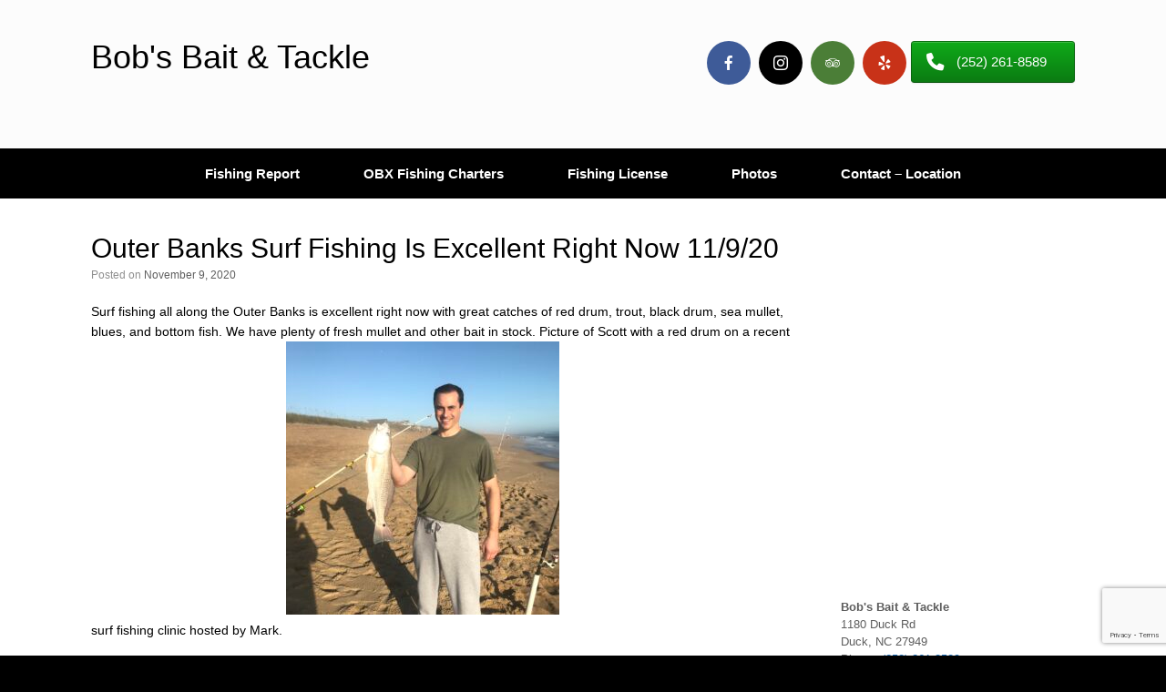

--- FILE ---
content_type: text/html; charset=UTF-8
request_url: https://bobsbaitandtackle.com/outer-banks-surf-fishing-is-excellent-right-now-11-9-20/
body_size: 11094
content:
<!DOCTYPE html>
<html dir="ltr" lang="en-US" prefix="og: https://ogp.me/ns#">
<head>
	<meta charset="UTF-8" />
	<meta http-equiv="X-UA-Compatible" content="IE=10" />
	<link rel="profile" href="https://gmpg.org/xfn/11" />
	<link rel="pingback" href="https://bobsbaitandtackle.com/xmlrpc.php" />
	<title>Outer Banks Surf Fishing Is Excellent Right Now 11/9/20 | Bob's Bait &amp; Tackle</title>

		<!-- All in One SEO 4.5.9.2 - aioseo.com -->
		<meta name="robots" content="max-image-preview:large" />
		<link rel="canonical" href="https://bobsbaitandtackle.com/outer-banks-surf-fishing-is-excellent-right-now-11-9-20/" />
		<meta name="generator" content="All in One SEO (AIOSEO) 4.5.9.2" />
		<meta property="og:locale" content="en_US" />
		<meta property="og:site_name" content="Bob&#039;s Bait &amp; Tackle |" />
		<meta property="og:type" content="article" />
		<meta property="og:title" content="Outer Banks Surf Fishing Is Excellent Right Now 11/9/20 | Bob&#039;s Bait &amp; Tackle" />
		<meta property="og:url" content="https://bobsbaitandtackle.com/outer-banks-surf-fishing-is-excellent-right-now-11-9-20/" />
		<meta property="article:published_time" content="2020-11-09T15:39:55+00:00" />
		<meta property="article:modified_time" content="2020-11-09T15:39:55+00:00" />
		<meta name="twitter:card" content="summary" />
		<meta name="twitter:title" content="Outer Banks Surf Fishing Is Excellent Right Now 11/9/20 | Bob&#039;s Bait &amp; Tackle" />
		<meta name="google" content="nositelinkssearchbox" />
		<script type="application/ld+json" class="aioseo-schema">
			{"@context":"https:\/\/schema.org","@graph":[{"@type":"Article","@id":"https:\/\/bobsbaitandtackle.com\/outer-banks-surf-fishing-is-excellent-right-now-11-9-20\/#article","name":"Outer Banks Surf Fishing Is Excellent Right Now 11\/9\/20 | Bob's Bait & Tackle","headline":"Outer Banks Surf Fishing Is Excellent Right Now 11\/9\/20","author":{"@id":"https:\/\/bobsbaitandtackle.com\/author\/john\/#author"},"publisher":{"@id":"https:\/\/bobsbaitandtackle.com\/#organization"},"image":{"@type":"ImageObject","url":"https:\/\/bobsbaitandtackle.com\/wp-content\/uploads\/2020\/11\/F20DBFF7-8A93-441E-B195-3C6B3ACB4BB1.jpeg","@id":"https:\/\/bobsbaitandtackle.com\/outer-banks-surf-fishing-is-excellent-right-now-11-9-20\/#articleImage"},"datePublished":"2020-11-09T15:39:55+00:00","dateModified":"2020-11-09T15:39:55+00:00","inLanguage":"en-US","commentCount":30,"mainEntityOfPage":{"@id":"https:\/\/bobsbaitandtackle.com\/outer-banks-surf-fishing-is-excellent-right-now-11-9-20\/#webpage"},"isPartOf":{"@id":"https:\/\/bobsbaitandtackle.com\/outer-banks-surf-fishing-is-excellent-right-now-11-9-20\/#webpage"},"articleSection":"Fishing Report 2019, Fishing Report 2020, Uncategorized"},{"@type":"BreadcrumbList","@id":"https:\/\/bobsbaitandtackle.com\/outer-banks-surf-fishing-is-excellent-right-now-11-9-20\/#breadcrumblist","itemListElement":[{"@type":"ListItem","@id":"https:\/\/bobsbaitandtackle.com\/#listItem","position":1,"name":"Home","item":"https:\/\/bobsbaitandtackle.com\/","nextItem":"https:\/\/bobsbaitandtackle.com\/outer-banks-surf-fishing-is-excellent-right-now-11-9-20\/#listItem"},{"@type":"ListItem","@id":"https:\/\/bobsbaitandtackle.com\/outer-banks-surf-fishing-is-excellent-right-now-11-9-20\/#listItem","position":2,"name":"Outer Banks Surf Fishing Is Excellent Right Now 11\/9\/20","previousItem":"https:\/\/bobsbaitandtackle.com\/#listItem"}]},{"@type":"Organization","@id":"https:\/\/bobsbaitandtackle.com\/#organization","name":"Bob's Bait & Tackle","url":"https:\/\/bobsbaitandtackle.com\/"},{"@type":"Person","@id":"https:\/\/bobsbaitandtackle.com\/author\/john\/#author","url":"https:\/\/bobsbaitandtackle.com\/author\/john\/","name":"John Vaught"},{"@type":"WebPage","@id":"https:\/\/bobsbaitandtackle.com\/outer-banks-surf-fishing-is-excellent-right-now-11-9-20\/#webpage","url":"https:\/\/bobsbaitandtackle.com\/outer-banks-surf-fishing-is-excellent-right-now-11-9-20\/","name":"Outer Banks Surf Fishing Is Excellent Right Now 11\/9\/20 | Bob's Bait & Tackle","inLanguage":"en-US","isPartOf":{"@id":"https:\/\/bobsbaitandtackle.com\/#website"},"breadcrumb":{"@id":"https:\/\/bobsbaitandtackle.com\/outer-banks-surf-fishing-is-excellent-right-now-11-9-20\/#breadcrumblist"},"author":{"@id":"https:\/\/bobsbaitandtackle.com\/author\/john\/#author"},"creator":{"@id":"https:\/\/bobsbaitandtackle.com\/author\/john\/#author"},"datePublished":"2020-11-09T15:39:55+00:00","dateModified":"2020-11-09T15:39:55+00:00"},{"@type":"WebSite","@id":"https:\/\/bobsbaitandtackle.com\/#website","url":"https:\/\/bobsbaitandtackle.com\/","name":"Bob's Bait & Tackle","inLanguage":"en-US","publisher":{"@id":"https:\/\/bobsbaitandtackle.com\/#organization"}}]}
		</script>
		<!-- All in One SEO -->

<link rel="alternate" type="application/rss+xml" title="Bob&#039;s Bait &amp; Tackle &raquo; Feed" href="https://bobsbaitandtackle.com/feed/" />
<script type="text/javascript">
/* <![CDATA[ */
window._wpemojiSettings = {"baseUrl":"https:\/\/s.w.org\/images\/core\/emoji\/14.0.0\/72x72\/","ext":".png","svgUrl":"https:\/\/s.w.org\/images\/core\/emoji\/14.0.0\/svg\/","svgExt":".svg","source":{"concatemoji":"https:\/\/bobsbaitandtackle.com\/wp-includes\/js\/wp-emoji-release.min.js?ver=6.4.7"}};
/*! This file is auto-generated */
!function(i,n){var o,s,e;function c(e){try{var t={supportTests:e,timestamp:(new Date).valueOf()};sessionStorage.setItem(o,JSON.stringify(t))}catch(e){}}function p(e,t,n){e.clearRect(0,0,e.canvas.width,e.canvas.height),e.fillText(t,0,0);var t=new Uint32Array(e.getImageData(0,0,e.canvas.width,e.canvas.height).data),r=(e.clearRect(0,0,e.canvas.width,e.canvas.height),e.fillText(n,0,0),new Uint32Array(e.getImageData(0,0,e.canvas.width,e.canvas.height).data));return t.every(function(e,t){return e===r[t]})}function u(e,t,n){switch(t){case"flag":return n(e,"\ud83c\udff3\ufe0f\u200d\u26a7\ufe0f","\ud83c\udff3\ufe0f\u200b\u26a7\ufe0f")?!1:!n(e,"\ud83c\uddfa\ud83c\uddf3","\ud83c\uddfa\u200b\ud83c\uddf3")&&!n(e,"\ud83c\udff4\udb40\udc67\udb40\udc62\udb40\udc65\udb40\udc6e\udb40\udc67\udb40\udc7f","\ud83c\udff4\u200b\udb40\udc67\u200b\udb40\udc62\u200b\udb40\udc65\u200b\udb40\udc6e\u200b\udb40\udc67\u200b\udb40\udc7f");case"emoji":return!n(e,"\ud83e\udef1\ud83c\udffb\u200d\ud83e\udef2\ud83c\udfff","\ud83e\udef1\ud83c\udffb\u200b\ud83e\udef2\ud83c\udfff")}return!1}function f(e,t,n){var r="undefined"!=typeof WorkerGlobalScope&&self instanceof WorkerGlobalScope?new OffscreenCanvas(300,150):i.createElement("canvas"),a=r.getContext("2d",{willReadFrequently:!0}),o=(a.textBaseline="top",a.font="600 32px Arial",{});return e.forEach(function(e){o[e]=t(a,e,n)}),o}function t(e){var t=i.createElement("script");t.src=e,t.defer=!0,i.head.appendChild(t)}"undefined"!=typeof Promise&&(o="wpEmojiSettingsSupports",s=["flag","emoji"],n.supports={everything:!0,everythingExceptFlag:!0},e=new Promise(function(e){i.addEventListener("DOMContentLoaded",e,{once:!0})}),new Promise(function(t){var n=function(){try{var e=JSON.parse(sessionStorage.getItem(o));if("object"==typeof e&&"number"==typeof e.timestamp&&(new Date).valueOf()<e.timestamp+604800&&"object"==typeof e.supportTests)return e.supportTests}catch(e){}return null}();if(!n){if("undefined"!=typeof Worker&&"undefined"!=typeof OffscreenCanvas&&"undefined"!=typeof URL&&URL.createObjectURL&&"undefined"!=typeof Blob)try{var e="postMessage("+f.toString()+"("+[JSON.stringify(s),u.toString(),p.toString()].join(",")+"));",r=new Blob([e],{type:"text/javascript"}),a=new Worker(URL.createObjectURL(r),{name:"wpTestEmojiSupports"});return void(a.onmessage=function(e){c(n=e.data),a.terminate(),t(n)})}catch(e){}c(n=f(s,u,p))}t(n)}).then(function(e){for(var t in e)n.supports[t]=e[t],n.supports.everything=n.supports.everything&&n.supports[t],"flag"!==t&&(n.supports.everythingExceptFlag=n.supports.everythingExceptFlag&&n.supports[t]);n.supports.everythingExceptFlag=n.supports.everythingExceptFlag&&!n.supports.flag,n.DOMReady=!1,n.readyCallback=function(){n.DOMReady=!0}}).then(function(){return e}).then(function(){var e;n.supports.everything||(n.readyCallback(),(e=n.source||{}).concatemoji?t(e.concatemoji):e.wpemoji&&e.twemoji&&(t(e.twemoji),t(e.wpemoji)))}))}((window,document),window._wpemojiSettings);
/* ]]> */
</script>
<link rel='stylesheet' id='twb-open-sans-css' href='https://fonts.googleapis.com/css?family=Open+Sans%3A300%2C400%2C500%2C600%2C700%2C800&#038;display=swap&#038;ver=6.4.7' type='text/css' media='all' />
<link rel='stylesheet' id='twbbwg-global-css' href='https://bobsbaitandtackle.com/wp-content/plugins/photo-gallery/booster/assets/css/global.css?ver=1.0.0' type='text/css' media='all' />
<style id='wp-emoji-styles-inline-css' type='text/css'>

	img.wp-smiley, img.emoji {
		display: inline !important;
		border: none !important;
		box-shadow: none !important;
		height: 1em !important;
		width: 1em !important;
		margin: 0 0.07em !important;
		vertical-align: -0.1em !important;
		background: none !important;
		padding: 0 !important;
	}
</style>
<link rel='stylesheet' id='wp-block-library-css' href='https://bobsbaitandtackle.com/wp-includes/css/dist/block-library/style.min.css?ver=6.4.7' type='text/css' media='all' />
<style id='classic-theme-styles-inline-css' type='text/css'>
/*! This file is auto-generated */
.wp-block-button__link{color:#fff;background-color:#32373c;border-radius:9999px;box-shadow:none;text-decoration:none;padding:calc(.667em + 2px) calc(1.333em + 2px);font-size:1.125em}.wp-block-file__button{background:#32373c;color:#fff;text-decoration:none}
</style>
<style id='global-styles-inline-css' type='text/css'>
body{--wp--preset--color--black: #000000;--wp--preset--color--cyan-bluish-gray: #abb8c3;--wp--preset--color--white: #ffffff;--wp--preset--color--pale-pink: #f78da7;--wp--preset--color--vivid-red: #cf2e2e;--wp--preset--color--luminous-vivid-orange: #ff6900;--wp--preset--color--luminous-vivid-amber: #fcb900;--wp--preset--color--light-green-cyan: #7bdcb5;--wp--preset--color--vivid-green-cyan: #00d084;--wp--preset--color--pale-cyan-blue: #8ed1fc;--wp--preset--color--vivid-cyan-blue: #0693e3;--wp--preset--color--vivid-purple: #9b51e0;--wp--preset--gradient--vivid-cyan-blue-to-vivid-purple: linear-gradient(135deg,rgba(6,147,227,1) 0%,rgb(155,81,224) 100%);--wp--preset--gradient--light-green-cyan-to-vivid-green-cyan: linear-gradient(135deg,rgb(122,220,180) 0%,rgb(0,208,130) 100%);--wp--preset--gradient--luminous-vivid-amber-to-luminous-vivid-orange: linear-gradient(135deg,rgba(252,185,0,1) 0%,rgba(255,105,0,1) 100%);--wp--preset--gradient--luminous-vivid-orange-to-vivid-red: linear-gradient(135deg,rgba(255,105,0,1) 0%,rgb(207,46,46) 100%);--wp--preset--gradient--very-light-gray-to-cyan-bluish-gray: linear-gradient(135deg,rgb(238,238,238) 0%,rgb(169,184,195) 100%);--wp--preset--gradient--cool-to-warm-spectrum: linear-gradient(135deg,rgb(74,234,220) 0%,rgb(151,120,209) 20%,rgb(207,42,186) 40%,rgb(238,44,130) 60%,rgb(251,105,98) 80%,rgb(254,248,76) 100%);--wp--preset--gradient--blush-light-purple: linear-gradient(135deg,rgb(255,206,236) 0%,rgb(152,150,240) 100%);--wp--preset--gradient--blush-bordeaux: linear-gradient(135deg,rgb(254,205,165) 0%,rgb(254,45,45) 50%,rgb(107,0,62) 100%);--wp--preset--gradient--luminous-dusk: linear-gradient(135deg,rgb(255,203,112) 0%,rgb(199,81,192) 50%,rgb(65,88,208) 100%);--wp--preset--gradient--pale-ocean: linear-gradient(135deg,rgb(255,245,203) 0%,rgb(182,227,212) 50%,rgb(51,167,181) 100%);--wp--preset--gradient--electric-grass: linear-gradient(135deg,rgb(202,248,128) 0%,rgb(113,206,126) 100%);--wp--preset--gradient--midnight: linear-gradient(135deg,rgb(2,3,129) 0%,rgb(40,116,252) 100%);--wp--preset--font-size--small: 13px;--wp--preset--font-size--medium: 20px;--wp--preset--font-size--large: 36px;--wp--preset--font-size--x-large: 42px;--wp--preset--spacing--20: 0.44rem;--wp--preset--spacing--30: 0.67rem;--wp--preset--spacing--40: 1rem;--wp--preset--spacing--50: 1.5rem;--wp--preset--spacing--60: 2.25rem;--wp--preset--spacing--70: 3.38rem;--wp--preset--spacing--80: 5.06rem;--wp--preset--shadow--natural: 6px 6px 9px rgba(0, 0, 0, 0.2);--wp--preset--shadow--deep: 12px 12px 50px rgba(0, 0, 0, 0.4);--wp--preset--shadow--sharp: 6px 6px 0px rgba(0, 0, 0, 0.2);--wp--preset--shadow--outlined: 6px 6px 0px -3px rgba(255, 255, 255, 1), 6px 6px rgba(0, 0, 0, 1);--wp--preset--shadow--crisp: 6px 6px 0px rgba(0, 0, 0, 1);}:where(.is-layout-flex){gap: 0.5em;}:where(.is-layout-grid){gap: 0.5em;}body .is-layout-flow > .alignleft{float: left;margin-inline-start: 0;margin-inline-end: 2em;}body .is-layout-flow > .alignright{float: right;margin-inline-start: 2em;margin-inline-end: 0;}body .is-layout-flow > .aligncenter{margin-left: auto !important;margin-right: auto !important;}body .is-layout-constrained > .alignleft{float: left;margin-inline-start: 0;margin-inline-end: 2em;}body .is-layout-constrained > .alignright{float: right;margin-inline-start: 2em;margin-inline-end: 0;}body .is-layout-constrained > .aligncenter{margin-left: auto !important;margin-right: auto !important;}body .is-layout-constrained > :where(:not(.alignleft):not(.alignright):not(.alignfull)){max-width: var(--wp--style--global--content-size);margin-left: auto !important;margin-right: auto !important;}body .is-layout-constrained > .alignwide{max-width: var(--wp--style--global--wide-size);}body .is-layout-flex{display: flex;}body .is-layout-flex{flex-wrap: wrap;align-items: center;}body .is-layout-flex > *{margin: 0;}body .is-layout-grid{display: grid;}body .is-layout-grid > *{margin: 0;}:where(.wp-block-columns.is-layout-flex){gap: 2em;}:where(.wp-block-columns.is-layout-grid){gap: 2em;}:where(.wp-block-post-template.is-layout-flex){gap: 1.25em;}:where(.wp-block-post-template.is-layout-grid){gap: 1.25em;}.has-black-color{color: var(--wp--preset--color--black) !important;}.has-cyan-bluish-gray-color{color: var(--wp--preset--color--cyan-bluish-gray) !important;}.has-white-color{color: var(--wp--preset--color--white) !important;}.has-pale-pink-color{color: var(--wp--preset--color--pale-pink) !important;}.has-vivid-red-color{color: var(--wp--preset--color--vivid-red) !important;}.has-luminous-vivid-orange-color{color: var(--wp--preset--color--luminous-vivid-orange) !important;}.has-luminous-vivid-amber-color{color: var(--wp--preset--color--luminous-vivid-amber) !important;}.has-light-green-cyan-color{color: var(--wp--preset--color--light-green-cyan) !important;}.has-vivid-green-cyan-color{color: var(--wp--preset--color--vivid-green-cyan) !important;}.has-pale-cyan-blue-color{color: var(--wp--preset--color--pale-cyan-blue) !important;}.has-vivid-cyan-blue-color{color: var(--wp--preset--color--vivid-cyan-blue) !important;}.has-vivid-purple-color{color: var(--wp--preset--color--vivid-purple) !important;}.has-black-background-color{background-color: var(--wp--preset--color--black) !important;}.has-cyan-bluish-gray-background-color{background-color: var(--wp--preset--color--cyan-bluish-gray) !important;}.has-white-background-color{background-color: var(--wp--preset--color--white) !important;}.has-pale-pink-background-color{background-color: var(--wp--preset--color--pale-pink) !important;}.has-vivid-red-background-color{background-color: var(--wp--preset--color--vivid-red) !important;}.has-luminous-vivid-orange-background-color{background-color: var(--wp--preset--color--luminous-vivid-orange) !important;}.has-luminous-vivid-amber-background-color{background-color: var(--wp--preset--color--luminous-vivid-amber) !important;}.has-light-green-cyan-background-color{background-color: var(--wp--preset--color--light-green-cyan) !important;}.has-vivid-green-cyan-background-color{background-color: var(--wp--preset--color--vivid-green-cyan) !important;}.has-pale-cyan-blue-background-color{background-color: var(--wp--preset--color--pale-cyan-blue) !important;}.has-vivid-cyan-blue-background-color{background-color: var(--wp--preset--color--vivid-cyan-blue) !important;}.has-vivid-purple-background-color{background-color: var(--wp--preset--color--vivid-purple) !important;}.has-black-border-color{border-color: var(--wp--preset--color--black) !important;}.has-cyan-bluish-gray-border-color{border-color: var(--wp--preset--color--cyan-bluish-gray) !important;}.has-white-border-color{border-color: var(--wp--preset--color--white) !important;}.has-pale-pink-border-color{border-color: var(--wp--preset--color--pale-pink) !important;}.has-vivid-red-border-color{border-color: var(--wp--preset--color--vivid-red) !important;}.has-luminous-vivid-orange-border-color{border-color: var(--wp--preset--color--luminous-vivid-orange) !important;}.has-luminous-vivid-amber-border-color{border-color: var(--wp--preset--color--luminous-vivid-amber) !important;}.has-light-green-cyan-border-color{border-color: var(--wp--preset--color--light-green-cyan) !important;}.has-vivid-green-cyan-border-color{border-color: var(--wp--preset--color--vivid-green-cyan) !important;}.has-pale-cyan-blue-border-color{border-color: var(--wp--preset--color--pale-cyan-blue) !important;}.has-vivid-cyan-blue-border-color{border-color: var(--wp--preset--color--vivid-cyan-blue) !important;}.has-vivid-purple-border-color{border-color: var(--wp--preset--color--vivid-purple) !important;}.has-vivid-cyan-blue-to-vivid-purple-gradient-background{background: var(--wp--preset--gradient--vivid-cyan-blue-to-vivid-purple) !important;}.has-light-green-cyan-to-vivid-green-cyan-gradient-background{background: var(--wp--preset--gradient--light-green-cyan-to-vivid-green-cyan) !important;}.has-luminous-vivid-amber-to-luminous-vivid-orange-gradient-background{background: var(--wp--preset--gradient--luminous-vivid-amber-to-luminous-vivid-orange) !important;}.has-luminous-vivid-orange-to-vivid-red-gradient-background{background: var(--wp--preset--gradient--luminous-vivid-orange-to-vivid-red) !important;}.has-very-light-gray-to-cyan-bluish-gray-gradient-background{background: var(--wp--preset--gradient--very-light-gray-to-cyan-bluish-gray) !important;}.has-cool-to-warm-spectrum-gradient-background{background: var(--wp--preset--gradient--cool-to-warm-spectrum) !important;}.has-blush-light-purple-gradient-background{background: var(--wp--preset--gradient--blush-light-purple) !important;}.has-blush-bordeaux-gradient-background{background: var(--wp--preset--gradient--blush-bordeaux) !important;}.has-luminous-dusk-gradient-background{background: var(--wp--preset--gradient--luminous-dusk) !important;}.has-pale-ocean-gradient-background{background: var(--wp--preset--gradient--pale-ocean) !important;}.has-electric-grass-gradient-background{background: var(--wp--preset--gradient--electric-grass) !important;}.has-midnight-gradient-background{background: var(--wp--preset--gradient--midnight) !important;}.has-small-font-size{font-size: var(--wp--preset--font-size--small) !important;}.has-medium-font-size{font-size: var(--wp--preset--font-size--medium) !important;}.has-large-font-size{font-size: var(--wp--preset--font-size--large) !important;}.has-x-large-font-size{font-size: var(--wp--preset--font-size--x-large) !important;}
.wp-block-navigation a:where(:not(.wp-element-button)){color: inherit;}
:where(.wp-block-post-template.is-layout-flex){gap: 1.25em;}:where(.wp-block-post-template.is-layout-grid){gap: 1.25em;}
:where(.wp-block-columns.is-layout-flex){gap: 2em;}:where(.wp-block-columns.is-layout-grid){gap: 2em;}
.wp-block-pullquote{font-size: 1.5em;line-height: 1.6;}
</style>
<link rel='stylesheet' id='contact-form-7-css' href='https://bobsbaitandtackle.com/wp-content/plugins/contact-form-7/includes/css/styles.css?ver=5.9.3' type='text/css' media='all' />
<link rel='stylesheet' id='bwg_fonts-css' href='https://bobsbaitandtackle.com/wp-content/plugins/photo-gallery/css/bwg-fonts/fonts.css?ver=0.0.1' type='text/css' media='all' />
<link rel='stylesheet' id='sumoselect-css' href='https://bobsbaitandtackle.com/wp-content/plugins/photo-gallery/css/sumoselect.min.css?ver=3.4.6' type='text/css' media='all' />
<link rel='stylesheet' id='mCustomScrollbar-css' href='https://bobsbaitandtackle.com/wp-content/plugins/photo-gallery/css/jquery.mCustomScrollbar.min.css?ver=3.1.5' type='text/css' media='all' />
<link rel='stylesheet' id='bwg_googlefonts-css' href='https://fonts.googleapis.com/css?family=Ubuntu&#038;subset=greek,latin,greek-ext,vietnamese,cyrillic-ext,latin-ext,cyrillic' type='text/css' media='all' />
<link rel='stylesheet' id='bwg_frontend-css' href='https://bobsbaitandtackle.com/wp-content/plugins/photo-gallery/css/styles.min.css?ver=1.8.22' type='text/css' media='all' />
<link rel='stylesheet' id='sow-button-base-css' href='https://bobsbaitandtackle.com/wp-content/plugins/so-widgets-bundle/widgets/button/css/style.css?ver=1.58.12' type='text/css' media='all' />
<link rel='stylesheet' id='sow-button-atom-f659a7251515-css' href='https://bobsbaitandtackle.com/wp-content/uploads/siteorigin-widgets/sow-button-atom-f659a7251515.css?ver=6.4.7' type='text/css' media='all' />
<link rel='stylesheet' id='vantage-style-css' href='https://bobsbaitandtackle.com/wp-content/themes/vantage/style.css?ver=1.20.21' type='text/css' media='all' />
<link rel='stylesheet' id='font-awesome-css' href='https://bobsbaitandtackle.com/wp-content/themes/vantage/fontawesome/css/font-awesome.css?ver=4.6.2' type='text/css' media='all' />
<link rel='stylesheet' id='siteorigin-mobilenav-css' href='https://bobsbaitandtackle.com/wp-content/themes/vantage/inc/mobilenav/css/mobilenav.css?ver=1.20.21' type='text/css' media='all' />
<link rel='stylesheet' id='meks-social-widget-css' href='https://bobsbaitandtackle.com/wp-content/plugins/meks-smart-social-widget/css/style.css?ver=1.6.4' type='text/css' media='all' />
<!--n2css--><script type="text/javascript" src="https://bobsbaitandtackle.com/wp-includes/js/jquery/jquery.min.js?ver=3.7.1" id="jquery-core-js"></script>
<script type="text/javascript" src="https://bobsbaitandtackle.com/wp-includes/js/jquery/jquery-migrate.min.js?ver=3.4.1" id="jquery-migrate-js"></script>
<script type="text/javascript" src="https://bobsbaitandtackle.com/wp-content/plugins/photo-gallery/booster/assets/js/circle-progress.js?ver=1.2.2" id="twbbwg-circle-js"></script>
<script type="text/javascript" id="twbbwg-global-js-extra">
/* <![CDATA[ */
var twb = {"nonce":"0d7fb1126c","ajax_url":"https:\/\/bobsbaitandtackle.com\/wp-admin\/admin-ajax.php","plugin_url":"https:\/\/bobsbaitandtackle.com\/wp-content\/plugins\/photo-gallery\/booster","href":"https:\/\/bobsbaitandtackle.com\/wp-admin\/admin.php?page=twbbwg_photo-gallery"};
var twb = {"nonce":"0d7fb1126c","ajax_url":"https:\/\/bobsbaitandtackle.com\/wp-admin\/admin-ajax.php","plugin_url":"https:\/\/bobsbaitandtackle.com\/wp-content\/plugins\/photo-gallery\/booster","href":"https:\/\/bobsbaitandtackle.com\/wp-admin\/admin.php?page=twbbwg_photo-gallery"};
/* ]]> */
</script>
<script type="text/javascript" src="https://bobsbaitandtackle.com/wp-content/plugins/photo-gallery/booster/assets/js/global.js?ver=1.0.0" id="twbbwg-global-js"></script>
<script type="text/javascript" src="https://bobsbaitandtackle.com/wp-content/plugins/photo-gallery/js/jquery.sumoselect.min.js?ver=3.4.6" id="sumoselect-js"></script>
<script type="text/javascript" src="https://bobsbaitandtackle.com/wp-content/plugins/photo-gallery/js/tocca.min.js?ver=2.0.9" id="bwg_mobile-js"></script>
<script type="text/javascript" src="https://bobsbaitandtackle.com/wp-content/plugins/photo-gallery/js/jquery.mCustomScrollbar.concat.min.js?ver=3.1.5" id="mCustomScrollbar-js"></script>
<script type="text/javascript" src="https://bobsbaitandtackle.com/wp-content/plugins/photo-gallery/js/jquery.fullscreen.min.js?ver=0.6.0" id="jquery-fullscreen-js"></script>
<script type="text/javascript" id="bwg_frontend-js-extra">
/* <![CDATA[ */
var bwg_objectsL10n = {"bwg_field_required":"field is required.","bwg_mail_validation":"This is not a valid email address.","bwg_search_result":"There are no images matching your search.","bwg_select_tag":"Select Tag","bwg_order_by":"Order By","bwg_search":"Search","bwg_show_ecommerce":"Show Ecommerce","bwg_hide_ecommerce":"Hide Ecommerce","bwg_show_comments":"Show Comments","bwg_hide_comments":"Hide Comments","bwg_restore":"Restore","bwg_maximize":"Maximize","bwg_fullscreen":"Fullscreen","bwg_exit_fullscreen":"Exit Fullscreen","bwg_search_tag":"SEARCH...","bwg_tag_no_match":"No tags found","bwg_all_tags_selected":"All tags selected","bwg_tags_selected":"tags selected","play":"Play","pause":"Pause","is_pro":"","bwg_play":"Play","bwg_pause":"Pause","bwg_hide_info":"Hide info","bwg_show_info":"Show info","bwg_hide_rating":"Hide rating","bwg_show_rating":"Show rating","ok":"Ok","cancel":"Cancel","select_all":"Select all","lazy_load":"0","lazy_loader":"https:\/\/bobsbaitandtackle.com\/wp-content\/plugins\/photo-gallery\/images\/ajax_loader.png","front_ajax":"0","bwg_tag_see_all":"see all tags","bwg_tag_see_less":"see less tags"};
/* ]]> */
</script>
<script type="text/javascript" src="https://bobsbaitandtackle.com/wp-content/plugins/photo-gallery/js/scripts.min.js?ver=1.8.22" id="bwg_frontend-js"></script>
<script type="text/javascript" src="https://bobsbaitandtackle.com/wp-content/themes/vantage/js/jquery.flexslider.min.js?ver=2.1" id="jquery-flexslider-js"></script>
<script type="text/javascript" src="https://bobsbaitandtackle.com/wp-content/themes/vantage/js/jquery.touchSwipe.min.js?ver=1.6.6" id="jquery-touchswipe-js"></script>
<script type="text/javascript" id="vantage-main-js-extra">
/* <![CDATA[ */
var vantage = {"fitvids":"1"};
/* ]]> */
</script>
<script type="text/javascript" src="https://bobsbaitandtackle.com/wp-content/themes/vantage/js/jquery.theme-main.min.js?ver=1.20.21" id="vantage-main-js"></script>
<script type="text/javascript" src="https://bobsbaitandtackle.com/wp-content/plugins/so-widgets-bundle/js/lib/jquery.fitvids.min.js?ver=1.1" id="jquery-fitvids-js"></script>
<!--[if lt IE 9]>
<script type="text/javascript" src="https://bobsbaitandtackle.com/wp-content/themes/vantage/js/html5.min.js?ver=3.7.3" id="vantage-html5-js"></script>
<![endif]-->
<!--[if (gte IE 6)&(lte IE 8)]>
<script type="text/javascript" src="https://bobsbaitandtackle.com/wp-content/themes/vantage/js/selectivizr.min.js?ver=1.0.3b" id="vantage-selectivizr-js"></script>
<![endif]-->
<script type="text/javascript" id="siteorigin-mobilenav-js-extra">
/* <![CDATA[ */
var mobileNav = {"search":"","text":{"navigate":"MENU","back":"Back","close":"Close"},"nextIconUrl":"https:\/\/bobsbaitandtackle.com\/wp-content\/themes\/vantage\/inc\/mobilenav\/images\/next.png","mobileMenuClose":"<i class=\"fa fa-times\"><\/i>"};
/* ]]> */
</script>
<script type="text/javascript" src="https://bobsbaitandtackle.com/wp-content/themes/vantage/inc/mobilenav/js/mobilenav.min.js?ver=1.20.21" id="siteorigin-mobilenav-js"></script>
<link rel="https://api.w.org/" href="https://bobsbaitandtackle.com/wp-json/" /><link rel="alternate" type="application/json" href="https://bobsbaitandtackle.com/wp-json/wp/v2/posts/702" /><link rel="EditURI" type="application/rsd+xml" title="RSD" href="https://bobsbaitandtackle.com/xmlrpc.php?rsd" />
<meta name="generator" content="WordPress 6.4.7" />
<link rel='shortlink' href='https://bobsbaitandtackle.com/?p=702' />
<link rel="alternate" type="application/json+oembed" href="https://bobsbaitandtackle.com/wp-json/oembed/1.0/embed?url=https%3A%2F%2Fbobsbaitandtackle.com%2Fouter-banks-surf-fishing-is-excellent-right-now-11-9-20%2F" />
<link rel="alternate" type="text/xml+oembed" href="https://bobsbaitandtackle.com/wp-json/oembed/1.0/embed?url=https%3A%2F%2Fbobsbaitandtackle.com%2Fouter-banks-surf-fishing-is-excellent-right-now-11-9-20%2F&#038;format=xml" />
<meta name="viewport" content="width=device-width, initial-scale=1" />			<style type="text/css">
				.so-mobilenav-mobile + * { display: none; }
				@media screen and (max-width: 480px) { .so-mobilenav-mobile + * { display: block; } .so-mobilenav-standard + * { display: none; } .site-navigation #search-icon { display: none; } .has-menu-search .main-navigation ul { margin-right: 0 !important; }
									}
			</style>
				<style type="text/css" media="screen">
			#footer-widgets .widget { width: 50%; }
			#masthead-widgets .widget { width: 100%; }
		</style>
		<style type="text/css" id="vantage-footer-widgets">#footer-widgets aside { width : 50%; }</style> <style type="text/css" id="customizer-css">#masthead.site-header .hgroup .site-title, #masthead.masthead-logo-in-menu .logo > .site-title { font-size: 36px } #masthead.site-header .hgroup .site-title, #masthead.site-header.masthead-logo-in-menu .logo > .site-title { color: #000000 } #masthead .hgroup .support-text, #masthead .hgroup .site-description { font-size: 20px; color: #000000 } #page-title, article.post .entry-header h1.entry-title, article.page .entry-header h1.entry-title { font-size: 30px } #page-title, article.post .entry-header h1.entry-title, article.page .entry-header h1.entry-title, .woocommerce #page-wrapper .product h1.entry-title { color: #000000 } .entry-content { font-size: 14px } .entry-content, .entry-summary, #comments .commentlist article .comment-meta a { color: #000000 } .entry-content h1, .entry-content h2, .entry-content h3, .entry-content h4, .entry-content h5, .entry-content h6, #comments .commentlist article .comment-author a, #comments .commentlist article .comment-author, #comments-title, #reply-title, #commentform label { color: #000000 } #comments-title, #reply-title { border-bottom-color: #000000 } .entry-content h1 { font-size: 30px } .entry-content h2 { font-size: 25px } .entry-content h3 { font-size: 22px } .entry-content a, .entry-content a:visited, article.post .author-box .box-content .author-posts a:hover, #secondary a, #secondary a:visited, #masthead .hgroup a, #masthead .hgroup a:visited, .comment-form .logged-in-as a, .comment-form .logged-in-as a:visited { color: #1e73be } .entry-content a:hover, .entry-content a:focus, .entry-content a:active, #secondary a:hover, #masthead .hgroup a:hover, #masthead .hgroup a:focus, #masthead .hgroup a:active, .comment-form .logged-in-as a:hover, .comment-form .logged-in-as a:focus, .comment-form .logged-in-as a:active { color: #1e73be } .main-navigation ul { text-align: center } .main-navigation, .site-header .shopping-cart-dropdown { background-color: #000000 } .main-navigation a, .site-header .shopping-cart-link [class^="fa fa-"], .site-header .shopping-cart-dropdown .widget .product_list_widget li.mini_cart_item, .site-header .shopping-cart-dropdown .widget .total { color: #ffffff } .main-navigation ul li:hover > a, .main-navigation ul li.focus > a, #search-icon #search-icon-icon:hover, #search-icon #search-icon-icon:focus, .site-header .shopping-cart-link .shopping-cart-count { background-color: #1e73be } .main-navigation ul li { font-size: 15px } a.button, button, html input[type="button"], input[type="reset"], input[type="submit"], .post-navigation a, #image-navigation a, article.post .more-link, article.page .more-link, .paging-navigation a, .woocommerce #page-wrapper .button, .woocommerce a.button, .woocommerce .checkout-button, .woocommerce input.button, #infinite-handle span button { text-shadow: none } a.button, button, html input[type="button"], input[type="reset"], input[type="submit"], .post-navigation a, #image-navigation a, article.post .more-link, article.page .more-link, .paging-navigation a, .woocommerce #page-wrapper .button, .woocommerce a.button, .woocommerce .checkout-button, .woocommerce input.button, .woocommerce #respond input#submit.alt, .woocommerce a.button.alt, .woocommerce button.button.alt, .woocommerce input.button.alt, #infinite-handle span { -webkit-box-shadow: none; -moz-box-shadow: none; box-shadow: none } #main { background-color: #ffffff } #colophon, body.layout-full { background-color: #000000 } #footer-widgets .widget { color: #ffffff } #colophon .widget_nav_menu .menu-item a { border-color: #ffffff } #footer-widgets .widget a, #footer-widgets .widget a:visited { color: #1e73be } #colophon #theme-attribution, #colophon #site-info { color: #ffffff } #colophon #theme-attribution a, #colophon #site-info a { color: #ffffff } #scroll-to-top .vantage-icon-arrow-up { color: #000000 } </style><link rel="icon" href="https://bobsbaitandtackle.com/wp-content/uploads/2019/04/bobberFav-150x150.png" sizes="32x32" />
<link rel="icon" href="https://bobsbaitandtackle.com/wp-content/uploads/2019/04/bobberFav-300x300.png" sizes="192x192" />
<link rel="apple-touch-icon" href="https://bobsbaitandtackle.com/wp-content/uploads/2019/04/bobberFav-300x300.png" />
<meta name="msapplication-TileImage" content="https://bobsbaitandtackle.com/wp-content/uploads/2019/04/bobberFav-300x300.png" />
</head>

<body class="post-template-default single single-post postid-702 single-format-standard responsive layout-full no-js has-sidebar page-layout-default mobilenav">


<div id="page-wrapper">

	<a class="skip-link screen-reader-text" href="#content">Skip to content</a>

	
	
		<header id="masthead" class="site-header" role="banner">

	<div class="hgroup full-container ">

		
			<div class="logo-wrapper">
				<a href="https://bobsbaitandtackle.com/" title="Bob&#039;s Bait &amp; Tackle" rel="home" class="logo">
					<p class="site-title">Bob&#039;s Bait &amp; Tackle</p>				</a>
							</div>

			
				<div id="header-sidebar" >
					<aside id="mks_social_widget-2" class="widget mks_social_widget">
		
								<ul class="mks_social_widget_ul">
							<li><a href="https://www.facebook.com/bobsbaitandtackleobx/" title="Facebook" class="socicon-facebook soc_circle" target="_blank" rel="noopener" style="width: 48px; height: 48px; font-size: 16px;line-height:53px;"><span>facebook</span></a></li>
							<li><a href="https://www.instagram.com/bobsbaitandtackleobx/" title="Instagram" class="socicon-instagram soc_circle" target="_blank" rel="noopener" style="width: 48px; height: 48px; font-size: 16px;line-height:53px;"><span>instagram</span></a></li>
							<li><a href="https://www.tripadvisor.com/Attraction_Review-g49088-d2311144-Reviews-Bob_s_Bait_and_Tackle-Duck_Outer_Banks_North_Carolina.html?m=19905" title="tripadvisor" class="socicon-tripadvisor soc_circle" target="_blank" rel="noopener" style="width: 48px; height: 48px; font-size: 16px;line-height:53px;"><span>tripadvisor</span></a></li>
							<li><a href="https://www.yelp.com/biz/bobs-bait-and-tackle-duck-2?utm_campaign=www_biz_share_page_share_business&#038;utm_medium=copy_link&#038;utm_source=(direct)" title="yelp" class="socicon-yelp soc_circle" target="_blank" rel="noopener" style="width: 48px; height: 48px; font-size: 16px;line-height:53px;"><span>yelp</span></a></li>
						</ul>
		

		</aside><aside id="sow-button-2" class="widget widget_sow-button"><div
			
			class="so-widget-sow-button so-widget-sow-button-atom-7b8d2ef61c37"
			
		><div class="ow-button-base ow-button-align-center">
	<a
	href="tel:2522618589"
		class="ow-icon-placement-left ow-button-hover" 	>
		<span>
			<span class="sow-icon-fontawesome sow-fas" data-sow-icon="&#xf095;"
		style="color: #ffffff" 
		aria-hidden="true"></span>
			(252) 261-8589		</span>
	</a>
</div>
</div></aside>				</div>

			
		
	</div><!-- .hgroup.full-container -->

	
<nav class="site-navigation main-navigation primary use-sticky-menu">

	<div class="full-container">
				
					<div id="so-mobilenav-standard-1" data-id="1" class="so-mobilenav-standard"></div><div class="menu-main-container"><ul id="menu-main" class="menu"><li id="menu-item-28" class="menu-item menu-item-type-post_type menu-item-object-page menu-item-28"><a href="https://bobsbaitandtackle.com/fishing-report/">Fishing Report</a></li>
<li id="menu-item-30" class="menu-item menu-item-type-post_type menu-item-object-page menu-item-30"><a href="https://bobsbaitandtackle.com/obx-fishing-charters/">OBX Fishing Charters</a></li>
<li id="menu-item-27" class="menu-item menu-item-type-post_type menu-item-object-page menu-item-27"><a href="https://bobsbaitandtackle.com/fishing-license/">Fishing License</a></li>
<li id="menu-item-37" class="menu-item menu-item-type-post_type menu-item-object-page menu-item-37"><a href="https://bobsbaitandtackle.com/photos/">Photos</a></li>
<li id="menu-item-26" class="menu-item menu-item-type-post_type menu-item-object-page menu-item-26"><a href="https://bobsbaitandtackle.com/contact/">Contact – Location</a></li>
</ul></div><div id="so-mobilenav-mobile-1" data-id="1" class="so-mobilenav-mobile"></div><div class="menu-mobilenav-container"><ul id="mobile-nav-item-wrap-1" class="menu"><li><a href="#" class="mobilenav-main-link" data-id="1"><span class="mobile-nav-icon"></span><span class="mobilenav-main-link-text">MENU</span></a></li></ul></div>		
		
					</div>
</nav><!-- .site-navigation .main-navigation -->

</header><!-- #masthead .site-header -->

	
	
	
	
	<div id="main" class="site-main">
		<div class="full-container">
			
<div id="primary" class="content-area">
	<div id="content" class="site-content" role="main">

		
		
<article id="post-702" class="post post-702 type-post status-publish format-standard hentry category-fishing-report-2019 category-fishing-report-2020 category-uncategorized">

	<div class="entry-main">

		
					<header class="entry-header">

				
									<h1 class="entry-title">Outer Banks Surf Fishing Is Excellent Right Now 11/9/20</h1>
				
									<div class="entry-meta">
						Posted on <a href="https://bobsbaitandtackle.com/outer-banks-surf-fishing-is-excellent-right-now-11-9-20/" title="3:39 pm" rel="bookmark"><time class="entry-date" datetime="2020-11-09T15:39:55+00:00">November 9, 2020</time></a><time class="updated" datetime="2020-11-09T15:39:55+00:00">November 9, 2020</time>  					</div><!-- .entry-meta -->
				
			</header><!-- .entry-header -->
		
		<div class="entry-content">
			<p>Surf fishing all along the Outer Banks is excellent right now with great catches of red drum, trout, black drum, sea mullet, blues, and bottom fish. We have plenty of fresh mullet and other bait in stock. Picture of Scott with a red drum on a recent surf fishing clinic hosted by Mark. <img fetchpriority="high" decoding="async" src="https://bobsbaitandtackle.com/wp-content/uploads/2020/11/F20DBFF7-8A93-441E-B195-3C6B3ACB4BB1-300x300.jpeg" alt="Outer Banks Surf Fishing Report " width="300" height="300" class="alignnone size-medium wp-image-703" srcset="https://bobsbaitandtackle.com/wp-content/uploads/2020/11/F20DBFF7-8A93-441E-B195-3C6B3ACB4BB1-300x300.jpeg 300w, https://bobsbaitandtackle.com/wp-content/uploads/2020/11/F20DBFF7-8A93-441E-B195-3C6B3ACB4BB1-1024x1024.jpeg 1024w, https://bobsbaitandtackle.com/wp-content/uploads/2020/11/F20DBFF7-8A93-441E-B195-3C6B3ACB4BB1-150x150.jpeg 150w, https://bobsbaitandtackle.com/wp-content/uploads/2020/11/F20DBFF7-8A93-441E-B195-3C6B3ACB4BB1-768x768.jpeg 768w, https://bobsbaitandtackle.com/wp-content/uploads/2020/11/F20DBFF7-8A93-441E-B195-3C6B3ACB4BB1-1536x1536.jpeg 1536w, https://bobsbaitandtackle.com/wp-content/uploads/2020/11/F20DBFF7-8A93-441E-B195-3C6B3ACB4BB1-2048x2048.jpeg 2048w" sizes="(max-width: 300px) 100vw, 300px" /></p>
					</div><!-- .entry-content -->

					<div class="entry-categories">
				Posted in <a href="https://bobsbaitandtackle.com/category/fishing-report-2019/" rel="category tag">Fishing Report 2019</a>, <a href="https://bobsbaitandtackle.com/category/fishing-report-2020/" rel="category tag">Fishing Report 2020</a>, <a href="https://bobsbaitandtackle.com/category/uncategorized/" rel="category tag">Uncategorized</a>.			</div>
		
		
		
	</div>

</article><!-- #post-702 -->

				<nav id="nav-below" class="site-navigation post-navigation">
			<h2 class="assistive-text">Post navigation</h2>

			
				<div class="single-nav-wrapper">
					<div class="nav-previous"><a href="https://bobsbaitandtackle.com/bobs-bait-and-tackle-outer-banks-fishing-report-11-8-20/" rel="prev"><span class="meta-nav">&larr;</span> Bobs Bait And Tackle Outer&hellip;</a></div>					<div class="nav-next"><a href="https://bobsbaitandtackle.com/good-speckled-trout-fishing-in-kitty-hawk-11-10-20/" rel="next">Good Speckled Trout Fishing In&hellip; <span class="meta-nav">&rarr;</span></a></div>				</div>

			
		</nav><!-- #nav-below -->
		
		
		

	</div><!-- #content .site-content -->
</div><!-- #primary .content-area -->


<div id="secondary" class="widget-area" role="complementary">
		<aside id="facebooklikebox-2" class="widget widget_FacebookLikeBox"><div id="fb-root"></div> 
<script>(function(d, s, id) {  
 var js, fjs = d.getElementsByTagName(s)[0]; 
  if (d.getElementById(id)) return; 
  js = d.createElement(s); js.id = id; 
  js.src = "//connect.facebook.net/en_US/sdk.js#xfbml=1&version=v2.3"; 
  fjs.parentNode.insertBefore(js, fjs); 
}(document, 'script', 'facebook-jssdk'));</script> 
<div class="fb-page" data-href="https://www.facebook.com/bobsbaitandtackleobx/" data-width="250" data-height="250" data-hide-cover="true" data-show-facepile="true" data-show-posts="false"><div class="fb-xfbml-parse-ignore"><blockquote cite="https://www.facebook.com/bobsbaitandtackleobx/"><a href="https://www.facebook.com/bobsbaitandtackleobx/">Facebook</a></blockquote></div></div> 
</aside><aside id="sow-editor-3" class="widget widget_sow-editor"><div
			
			class="so-widget-sow-editor so-widget-sow-editor-base"
			
		>
<div class="siteorigin-widget-tinymce textwidget">
	<p><iframe loading="lazy" style="border: 0;" src="https://www.google.com/maps/embed?pb=!1m14!1m8!1m3!1d6442.356238033355!2d-75.752868!3d36.16222!3m2!1i1024!2i768!4f13.1!3m3!1m2!1s0x0%3A0x8c6070a505a4017b!2sBob's+Bait+%26+Tackle!5e0!3m2!1sen!2sus!4v1552261035931" width="350" height="300" frameborder="0" allowfullscreen="allowfullscreen"></iframe></p>
</div>
</div></aside><aside id="sow-editor-2" class="widget widget_sow-editor"><div
			
			class="so-widget-sow-editor so-widget-sow-editor-base"
			
		>
<div class="siteorigin-widget-tinymce textwidget">
	<p><strong>Bob's Bait &amp; Tackle</strong><br />
1180 Duck Rd<br />
Duck, NC 27949<br />
Phone: <a href="tel:2522618589">(252) 261-8589</a></p>
<p><strong>Summer Hours<br />
</strong><em>Memorial Day - Labor Day</em></p>
<p>Saturday: 6:30am–8pm<br />
Sunday: 6:30am–8pm<br />
Monday: 6:30am–8pm<br />
Tuesday: 6:30am–8pm<br />
Wednesday: 6:30am–8pm<br />
Thursday: 6:30am–8pm<br />
Friday: 6:30am–8pm</p>
<p><strong>Off Season<br />
</strong><em>Hours subject to change</em></p>
</div>
</div></aside>	</div><!-- #secondary .widget-area -->

					</div><!-- .full-container -->
	</div><!-- #main .site-main -->

	
	
	<footer id="colophon" class="site-footer" role="contentinfo">

			<div id="footer-widgets" class="full-container">
			<aside id="facebooklikebox-3" class="widget widget_FacebookLikeBox"><div id="fb-root"></div> 
<script>(function(d, s, id) {  
 var js, fjs = d.getElementsByTagName(s)[0]; 
  if (d.getElementById(id)) return; 
  js = d.createElement(s); js.id = id; 
  js.src = "//connect.facebook.net/en_US/sdk.js#xfbml=1&version=v2.3"; 
  fjs.parentNode.insertBefore(js, fjs); 
}(document, 'script', 'facebook-jssdk'));</script> 
<div class="fb-page" data-href="https://www.facebook.com/bobsbaitandtackleobx/" data-width="500" data-height="250" data-hide-cover="false" data-show-facepile="false" data-show-posts="false"><div class="fb-xfbml-parse-ignore"><blockquote cite="https://www.facebook.com/bobsbaitandtackleobx/"><a href="https://www.facebook.com/bobsbaitandtackleobx/">Facebook</a></blockquote></div></div> 
</aside><aside id="sow-editor-4" class="widget widget_sow-editor"><div
			
			class="so-widget-sow-editor so-widget-sow-editor-base"
			
		>
<div class="siteorigin-widget-tinymce textwidget">
	<p style="text-align: center;">© <script>document.write(new Date().getFullYear())</script> ~ Bob's Bait &amp; Tackle ~<br />
<a href="https://websitegrowers.com">OBX Web Design by Website Growers</a></p>
<p style="text-align: center;"><a href="https://bobsbaitandtackle.com/wp-login.php">Login</a></p>
<p style="text-align: center;">~~~~~~~~~~~~~~~~~~~~~~~~~~~~~~</p>
<p style="text-align: center;"><strong>Check out our friends at:</strong><br />
<a href="https://wildhorsescorolla.com">Wild Horse Tours Corolla</a><br />
<a href="https://obxblindcompany.com">OBX Windows &amp; Blind Company</a></p>
</div>
</div></aside>		</div><!-- #footer-widgets -->
	
	
	
</footer><!-- #colophon .site-footer -->

	
</div><!-- #page-wrapper -->


<link rel='stylesheet' id='sow-button-atom-7b8d2ef61c37-css' href='https://bobsbaitandtackle.com/wp-content/uploads/siteorigin-widgets/sow-button-atom-7b8d2ef61c37.css?ver=6.4.7' type='text/css' media='all' />
<link rel='stylesheet' id='siteorigin-widget-icon-font-fontawesome-css' href='https://bobsbaitandtackle.com/wp-content/plugins/so-widgets-bundle/icons/fontawesome/style.css?ver=6.4.7' type='text/css' media='all' />
<script type="text/javascript" src="https://bobsbaitandtackle.com/wp-content/plugins/contact-form-7/includes/swv/js/index.js?ver=5.9.3" id="swv-js"></script>
<script type="text/javascript" id="contact-form-7-js-extra">
/* <![CDATA[ */
var wpcf7 = {"api":{"root":"https:\/\/bobsbaitandtackle.com\/wp-json\/","namespace":"contact-form-7\/v1"}};
/* ]]> */
</script>
<script type="text/javascript" src="https://bobsbaitandtackle.com/wp-content/plugins/contact-form-7/includes/js/index.js?ver=5.9.3" id="contact-form-7-js"></script>
<script type="text/javascript" src="https://www.google.com/recaptcha/api.js?render=6LdikKMUAAAAACNFWER_OYasQ5li3SkmYIBpr-Fc&amp;ver=3.0" id="google-recaptcha-js"></script>
<script type="text/javascript" src="https://bobsbaitandtackle.com/wp-includes/js/dist/vendor/wp-polyfill-inert.min.js?ver=3.1.2" id="wp-polyfill-inert-js"></script>
<script type="text/javascript" src="https://bobsbaitandtackle.com/wp-includes/js/dist/vendor/regenerator-runtime.min.js?ver=0.14.0" id="regenerator-runtime-js"></script>
<script type="text/javascript" src="https://bobsbaitandtackle.com/wp-includes/js/dist/vendor/wp-polyfill.min.js?ver=3.15.0" id="wp-polyfill-js"></script>
<script type="text/javascript" id="wpcf7-recaptcha-js-extra">
/* <![CDATA[ */
var wpcf7_recaptcha = {"sitekey":"6LdikKMUAAAAACNFWER_OYasQ5li3SkmYIBpr-Fc","actions":{"homepage":"homepage","contactform":"contactform"}};
/* ]]> */
</script>
<script type="text/javascript" src="https://bobsbaitandtackle.com/wp-content/plugins/contact-form-7/modules/recaptcha/index.js?ver=5.9.3" id="wpcf7-recaptcha-js"></script>


  <style>
      </style>

  

  <style>
      </style>


  <style>
      </style>

  <script>
    var post_grid_vars = {"siteUrl":"https:\/\/bobsbaitandtackle.com"}  </script>
  <style>
      </style>

<script defer src="https://static.cloudflareinsights.com/beacon.min.js/vcd15cbe7772f49c399c6a5babf22c1241717689176015" integrity="sha512-ZpsOmlRQV6y907TI0dKBHq9Md29nnaEIPlkf84rnaERnq6zvWvPUqr2ft8M1aS28oN72PdrCzSjY4U6VaAw1EQ==" data-cf-beacon='{"version":"2024.11.0","token":"2bab20f3e1904e5cb915dbd58b93b6be","r":1,"server_timing":{"name":{"cfCacheStatus":true,"cfEdge":true,"cfExtPri":true,"cfL4":true,"cfOrigin":true,"cfSpeedBrain":true},"location_startswith":null}}' crossorigin="anonymous"></script>
</body>
</html>


--- FILE ---
content_type: text/html; charset=utf-8
request_url: https://www.google.com/recaptcha/api2/anchor?ar=1&k=6LdikKMUAAAAACNFWER_OYasQ5li3SkmYIBpr-Fc&co=aHR0cHM6Ly9ib2JzYmFpdGFuZHRhY2tsZS5jb206NDQz&hl=en&v=N67nZn4AqZkNcbeMu4prBgzg&size=invisible&anchor-ms=20000&execute-ms=30000&cb=4edqhl1u838g
body_size: 49746
content:
<!DOCTYPE HTML><html dir="ltr" lang="en"><head><meta http-equiv="Content-Type" content="text/html; charset=UTF-8">
<meta http-equiv="X-UA-Compatible" content="IE=edge">
<title>reCAPTCHA</title>
<style type="text/css">
/* cyrillic-ext */
@font-face {
  font-family: 'Roboto';
  font-style: normal;
  font-weight: 400;
  font-stretch: 100%;
  src: url(//fonts.gstatic.com/s/roboto/v48/KFO7CnqEu92Fr1ME7kSn66aGLdTylUAMa3GUBHMdazTgWw.woff2) format('woff2');
  unicode-range: U+0460-052F, U+1C80-1C8A, U+20B4, U+2DE0-2DFF, U+A640-A69F, U+FE2E-FE2F;
}
/* cyrillic */
@font-face {
  font-family: 'Roboto';
  font-style: normal;
  font-weight: 400;
  font-stretch: 100%;
  src: url(//fonts.gstatic.com/s/roboto/v48/KFO7CnqEu92Fr1ME7kSn66aGLdTylUAMa3iUBHMdazTgWw.woff2) format('woff2');
  unicode-range: U+0301, U+0400-045F, U+0490-0491, U+04B0-04B1, U+2116;
}
/* greek-ext */
@font-face {
  font-family: 'Roboto';
  font-style: normal;
  font-weight: 400;
  font-stretch: 100%;
  src: url(//fonts.gstatic.com/s/roboto/v48/KFO7CnqEu92Fr1ME7kSn66aGLdTylUAMa3CUBHMdazTgWw.woff2) format('woff2');
  unicode-range: U+1F00-1FFF;
}
/* greek */
@font-face {
  font-family: 'Roboto';
  font-style: normal;
  font-weight: 400;
  font-stretch: 100%;
  src: url(//fonts.gstatic.com/s/roboto/v48/KFO7CnqEu92Fr1ME7kSn66aGLdTylUAMa3-UBHMdazTgWw.woff2) format('woff2');
  unicode-range: U+0370-0377, U+037A-037F, U+0384-038A, U+038C, U+038E-03A1, U+03A3-03FF;
}
/* math */
@font-face {
  font-family: 'Roboto';
  font-style: normal;
  font-weight: 400;
  font-stretch: 100%;
  src: url(//fonts.gstatic.com/s/roboto/v48/KFO7CnqEu92Fr1ME7kSn66aGLdTylUAMawCUBHMdazTgWw.woff2) format('woff2');
  unicode-range: U+0302-0303, U+0305, U+0307-0308, U+0310, U+0312, U+0315, U+031A, U+0326-0327, U+032C, U+032F-0330, U+0332-0333, U+0338, U+033A, U+0346, U+034D, U+0391-03A1, U+03A3-03A9, U+03B1-03C9, U+03D1, U+03D5-03D6, U+03F0-03F1, U+03F4-03F5, U+2016-2017, U+2034-2038, U+203C, U+2040, U+2043, U+2047, U+2050, U+2057, U+205F, U+2070-2071, U+2074-208E, U+2090-209C, U+20D0-20DC, U+20E1, U+20E5-20EF, U+2100-2112, U+2114-2115, U+2117-2121, U+2123-214F, U+2190, U+2192, U+2194-21AE, U+21B0-21E5, U+21F1-21F2, U+21F4-2211, U+2213-2214, U+2216-22FF, U+2308-230B, U+2310, U+2319, U+231C-2321, U+2336-237A, U+237C, U+2395, U+239B-23B7, U+23D0, U+23DC-23E1, U+2474-2475, U+25AF, U+25B3, U+25B7, U+25BD, U+25C1, U+25CA, U+25CC, U+25FB, U+266D-266F, U+27C0-27FF, U+2900-2AFF, U+2B0E-2B11, U+2B30-2B4C, U+2BFE, U+3030, U+FF5B, U+FF5D, U+1D400-1D7FF, U+1EE00-1EEFF;
}
/* symbols */
@font-face {
  font-family: 'Roboto';
  font-style: normal;
  font-weight: 400;
  font-stretch: 100%;
  src: url(//fonts.gstatic.com/s/roboto/v48/KFO7CnqEu92Fr1ME7kSn66aGLdTylUAMaxKUBHMdazTgWw.woff2) format('woff2');
  unicode-range: U+0001-000C, U+000E-001F, U+007F-009F, U+20DD-20E0, U+20E2-20E4, U+2150-218F, U+2190, U+2192, U+2194-2199, U+21AF, U+21E6-21F0, U+21F3, U+2218-2219, U+2299, U+22C4-22C6, U+2300-243F, U+2440-244A, U+2460-24FF, U+25A0-27BF, U+2800-28FF, U+2921-2922, U+2981, U+29BF, U+29EB, U+2B00-2BFF, U+4DC0-4DFF, U+FFF9-FFFB, U+10140-1018E, U+10190-1019C, U+101A0, U+101D0-101FD, U+102E0-102FB, U+10E60-10E7E, U+1D2C0-1D2D3, U+1D2E0-1D37F, U+1F000-1F0FF, U+1F100-1F1AD, U+1F1E6-1F1FF, U+1F30D-1F30F, U+1F315, U+1F31C, U+1F31E, U+1F320-1F32C, U+1F336, U+1F378, U+1F37D, U+1F382, U+1F393-1F39F, U+1F3A7-1F3A8, U+1F3AC-1F3AF, U+1F3C2, U+1F3C4-1F3C6, U+1F3CA-1F3CE, U+1F3D4-1F3E0, U+1F3ED, U+1F3F1-1F3F3, U+1F3F5-1F3F7, U+1F408, U+1F415, U+1F41F, U+1F426, U+1F43F, U+1F441-1F442, U+1F444, U+1F446-1F449, U+1F44C-1F44E, U+1F453, U+1F46A, U+1F47D, U+1F4A3, U+1F4B0, U+1F4B3, U+1F4B9, U+1F4BB, U+1F4BF, U+1F4C8-1F4CB, U+1F4D6, U+1F4DA, U+1F4DF, U+1F4E3-1F4E6, U+1F4EA-1F4ED, U+1F4F7, U+1F4F9-1F4FB, U+1F4FD-1F4FE, U+1F503, U+1F507-1F50B, U+1F50D, U+1F512-1F513, U+1F53E-1F54A, U+1F54F-1F5FA, U+1F610, U+1F650-1F67F, U+1F687, U+1F68D, U+1F691, U+1F694, U+1F698, U+1F6AD, U+1F6B2, U+1F6B9-1F6BA, U+1F6BC, U+1F6C6-1F6CF, U+1F6D3-1F6D7, U+1F6E0-1F6EA, U+1F6F0-1F6F3, U+1F6F7-1F6FC, U+1F700-1F7FF, U+1F800-1F80B, U+1F810-1F847, U+1F850-1F859, U+1F860-1F887, U+1F890-1F8AD, U+1F8B0-1F8BB, U+1F8C0-1F8C1, U+1F900-1F90B, U+1F93B, U+1F946, U+1F984, U+1F996, U+1F9E9, U+1FA00-1FA6F, U+1FA70-1FA7C, U+1FA80-1FA89, U+1FA8F-1FAC6, U+1FACE-1FADC, U+1FADF-1FAE9, U+1FAF0-1FAF8, U+1FB00-1FBFF;
}
/* vietnamese */
@font-face {
  font-family: 'Roboto';
  font-style: normal;
  font-weight: 400;
  font-stretch: 100%;
  src: url(//fonts.gstatic.com/s/roboto/v48/KFO7CnqEu92Fr1ME7kSn66aGLdTylUAMa3OUBHMdazTgWw.woff2) format('woff2');
  unicode-range: U+0102-0103, U+0110-0111, U+0128-0129, U+0168-0169, U+01A0-01A1, U+01AF-01B0, U+0300-0301, U+0303-0304, U+0308-0309, U+0323, U+0329, U+1EA0-1EF9, U+20AB;
}
/* latin-ext */
@font-face {
  font-family: 'Roboto';
  font-style: normal;
  font-weight: 400;
  font-stretch: 100%;
  src: url(//fonts.gstatic.com/s/roboto/v48/KFO7CnqEu92Fr1ME7kSn66aGLdTylUAMa3KUBHMdazTgWw.woff2) format('woff2');
  unicode-range: U+0100-02BA, U+02BD-02C5, U+02C7-02CC, U+02CE-02D7, U+02DD-02FF, U+0304, U+0308, U+0329, U+1D00-1DBF, U+1E00-1E9F, U+1EF2-1EFF, U+2020, U+20A0-20AB, U+20AD-20C0, U+2113, U+2C60-2C7F, U+A720-A7FF;
}
/* latin */
@font-face {
  font-family: 'Roboto';
  font-style: normal;
  font-weight: 400;
  font-stretch: 100%;
  src: url(//fonts.gstatic.com/s/roboto/v48/KFO7CnqEu92Fr1ME7kSn66aGLdTylUAMa3yUBHMdazQ.woff2) format('woff2');
  unicode-range: U+0000-00FF, U+0131, U+0152-0153, U+02BB-02BC, U+02C6, U+02DA, U+02DC, U+0304, U+0308, U+0329, U+2000-206F, U+20AC, U+2122, U+2191, U+2193, U+2212, U+2215, U+FEFF, U+FFFD;
}
/* cyrillic-ext */
@font-face {
  font-family: 'Roboto';
  font-style: normal;
  font-weight: 500;
  font-stretch: 100%;
  src: url(//fonts.gstatic.com/s/roboto/v48/KFO7CnqEu92Fr1ME7kSn66aGLdTylUAMa3GUBHMdazTgWw.woff2) format('woff2');
  unicode-range: U+0460-052F, U+1C80-1C8A, U+20B4, U+2DE0-2DFF, U+A640-A69F, U+FE2E-FE2F;
}
/* cyrillic */
@font-face {
  font-family: 'Roboto';
  font-style: normal;
  font-weight: 500;
  font-stretch: 100%;
  src: url(//fonts.gstatic.com/s/roboto/v48/KFO7CnqEu92Fr1ME7kSn66aGLdTylUAMa3iUBHMdazTgWw.woff2) format('woff2');
  unicode-range: U+0301, U+0400-045F, U+0490-0491, U+04B0-04B1, U+2116;
}
/* greek-ext */
@font-face {
  font-family: 'Roboto';
  font-style: normal;
  font-weight: 500;
  font-stretch: 100%;
  src: url(//fonts.gstatic.com/s/roboto/v48/KFO7CnqEu92Fr1ME7kSn66aGLdTylUAMa3CUBHMdazTgWw.woff2) format('woff2');
  unicode-range: U+1F00-1FFF;
}
/* greek */
@font-face {
  font-family: 'Roboto';
  font-style: normal;
  font-weight: 500;
  font-stretch: 100%;
  src: url(//fonts.gstatic.com/s/roboto/v48/KFO7CnqEu92Fr1ME7kSn66aGLdTylUAMa3-UBHMdazTgWw.woff2) format('woff2');
  unicode-range: U+0370-0377, U+037A-037F, U+0384-038A, U+038C, U+038E-03A1, U+03A3-03FF;
}
/* math */
@font-face {
  font-family: 'Roboto';
  font-style: normal;
  font-weight: 500;
  font-stretch: 100%;
  src: url(//fonts.gstatic.com/s/roboto/v48/KFO7CnqEu92Fr1ME7kSn66aGLdTylUAMawCUBHMdazTgWw.woff2) format('woff2');
  unicode-range: U+0302-0303, U+0305, U+0307-0308, U+0310, U+0312, U+0315, U+031A, U+0326-0327, U+032C, U+032F-0330, U+0332-0333, U+0338, U+033A, U+0346, U+034D, U+0391-03A1, U+03A3-03A9, U+03B1-03C9, U+03D1, U+03D5-03D6, U+03F0-03F1, U+03F4-03F5, U+2016-2017, U+2034-2038, U+203C, U+2040, U+2043, U+2047, U+2050, U+2057, U+205F, U+2070-2071, U+2074-208E, U+2090-209C, U+20D0-20DC, U+20E1, U+20E5-20EF, U+2100-2112, U+2114-2115, U+2117-2121, U+2123-214F, U+2190, U+2192, U+2194-21AE, U+21B0-21E5, U+21F1-21F2, U+21F4-2211, U+2213-2214, U+2216-22FF, U+2308-230B, U+2310, U+2319, U+231C-2321, U+2336-237A, U+237C, U+2395, U+239B-23B7, U+23D0, U+23DC-23E1, U+2474-2475, U+25AF, U+25B3, U+25B7, U+25BD, U+25C1, U+25CA, U+25CC, U+25FB, U+266D-266F, U+27C0-27FF, U+2900-2AFF, U+2B0E-2B11, U+2B30-2B4C, U+2BFE, U+3030, U+FF5B, U+FF5D, U+1D400-1D7FF, U+1EE00-1EEFF;
}
/* symbols */
@font-face {
  font-family: 'Roboto';
  font-style: normal;
  font-weight: 500;
  font-stretch: 100%;
  src: url(//fonts.gstatic.com/s/roboto/v48/KFO7CnqEu92Fr1ME7kSn66aGLdTylUAMaxKUBHMdazTgWw.woff2) format('woff2');
  unicode-range: U+0001-000C, U+000E-001F, U+007F-009F, U+20DD-20E0, U+20E2-20E4, U+2150-218F, U+2190, U+2192, U+2194-2199, U+21AF, U+21E6-21F0, U+21F3, U+2218-2219, U+2299, U+22C4-22C6, U+2300-243F, U+2440-244A, U+2460-24FF, U+25A0-27BF, U+2800-28FF, U+2921-2922, U+2981, U+29BF, U+29EB, U+2B00-2BFF, U+4DC0-4DFF, U+FFF9-FFFB, U+10140-1018E, U+10190-1019C, U+101A0, U+101D0-101FD, U+102E0-102FB, U+10E60-10E7E, U+1D2C0-1D2D3, U+1D2E0-1D37F, U+1F000-1F0FF, U+1F100-1F1AD, U+1F1E6-1F1FF, U+1F30D-1F30F, U+1F315, U+1F31C, U+1F31E, U+1F320-1F32C, U+1F336, U+1F378, U+1F37D, U+1F382, U+1F393-1F39F, U+1F3A7-1F3A8, U+1F3AC-1F3AF, U+1F3C2, U+1F3C4-1F3C6, U+1F3CA-1F3CE, U+1F3D4-1F3E0, U+1F3ED, U+1F3F1-1F3F3, U+1F3F5-1F3F7, U+1F408, U+1F415, U+1F41F, U+1F426, U+1F43F, U+1F441-1F442, U+1F444, U+1F446-1F449, U+1F44C-1F44E, U+1F453, U+1F46A, U+1F47D, U+1F4A3, U+1F4B0, U+1F4B3, U+1F4B9, U+1F4BB, U+1F4BF, U+1F4C8-1F4CB, U+1F4D6, U+1F4DA, U+1F4DF, U+1F4E3-1F4E6, U+1F4EA-1F4ED, U+1F4F7, U+1F4F9-1F4FB, U+1F4FD-1F4FE, U+1F503, U+1F507-1F50B, U+1F50D, U+1F512-1F513, U+1F53E-1F54A, U+1F54F-1F5FA, U+1F610, U+1F650-1F67F, U+1F687, U+1F68D, U+1F691, U+1F694, U+1F698, U+1F6AD, U+1F6B2, U+1F6B9-1F6BA, U+1F6BC, U+1F6C6-1F6CF, U+1F6D3-1F6D7, U+1F6E0-1F6EA, U+1F6F0-1F6F3, U+1F6F7-1F6FC, U+1F700-1F7FF, U+1F800-1F80B, U+1F810-1F847, U+1F850-1F859, U+1F860-1F887, U+1F890-1F8AD, U+1F8B0-1F8BB, U+1F8C0-1F8C1, U+1F900-1F90B, U+1F93B, U+1F946, U+1F984, U+1F996, U+1F9E9, U+1FA00-1FA6F, U+1FA70-1FA7C, U+1FA80-1FA89, U+1FA8F-1FAC6, U+1FACE-1FADC, U+1FADF-1FAE9, U+1FAF0-1FAF8, U+1FB00-1FBFF;
}
/* vietnamese */
@font-face {
  font-family: 'Roboto';
  font-style: normal;
  font-weight: 500;
  font-stretch: 100%;
  src: url(//fonts.gstatic.com/s/roboto/v48/KFO7CnqEu92Fr1ME7kSn66aGLdTylUAMa3OUBHMdazTgWw.woff2) format('woff2');
  unicode-range: U+0102-0103, U+0110-0111, U+0128-0129, U+0168-0169, U+01A0-01A1, U+01AF-01B0, U+0300-0301, U+0303-0304, U+0308-0309, U+0323, U+0329, U+1EA0-1EF9, U+20AB;
}
/* latin-ext */
@font-face {
  font-family: 'Roboto';
  font-style: normal;
  font-weight: 500;
  font-stretch: 100%;
  src: url(//fonts.gstatic.com/s/roboto/v48/KFO7CnqEu92Fr1ME7kSn66aGLdTylUAMa3KUBHMdazTgWw.woff2) format('woff2');
  unicode-range: U+0100-02BA, U+02BD-02C5, U+02C7-02CC, U+02CE-02D7, U+02DD-02FF, U+0304, U+0308, U+0329, U+1D00-1DBF, U+1E00-1E9F, U+1EF2-1EFF, U+2020, U+20A0-20AB, U+20AD-20C0, U+2113, U+2C60-2C7F, U+A720-A7FF;
}
/* latin */
@font-face {
  font-family: 'Roboto';
  font-style: normal;
  font-weight: 500;
  font-stretch: 100%;
  src: url(//fonts.gstatic.com/s/roboto/v48/KFO7CnqEu92Fr1ME7kSn66aGLdTylUAMa3yUBHMdazQ.woff2) format('woff2');
  unicode-range: U+0000-00FF, U+0131, U+0152-0153, U+02BB-02BC, U+02C6, U+02DA, U+02DC, U+0304, U+0308, U+0329, U+2000-206F, U+20AC, U+2122, U+2191, U+2193, U+2212, U+2215, U+FEFF, U+FFFD;
}
/* cyrillic-ext */
@font-face {
  font-family: 'Roboto';
  font-style: normal;
  font-weight: 900;
  font-stretch: 100%;
  src: url(//fonts.gstatic.com/s/roboto/v48/KFO7CnqEu92Fr1ME7kSn66aGLdTylUAMa3GUBHMdazTgWw.woff2) format('woff2');
  unicode-range: U+0460-052F, U+1C80-1C8A, U+20B4, U+2DE0-2DFF, U+A640-A69F, U+FE2E-FE2F;
}
/* cyrillic */
@font-face {
  font-family: 'Roboto';
  font-style: normal;
  font-weight: 900;
  font-stretch: 100%;
  src: url(//fonts.gstatic.com/s/roboto/v48/KFO7CnqEu92Fr1ME7kSn66aGLdTylUAMa3iUBHMdazTgWw.woff2) format('woff2');
  unicode-range: U+0301, U+0400-045F, U+0490-0491, U+04B0-04B1, U+2116;
}
/* greek-ext */
@font-face {
  font-family: 'Roboto';
  font-style: normal;
  font-weight: 900;
  font-stretch: 100%;
  src: url(//fonts.gstatic.com/s/roboto/v48/KFO7CnqEu92Fr1ME7kSn66aGLdTylUAMa3CUBHMdazTgWw.woff2) format('woff2');
  unicode-range: U+1F00-1FFF;
}
/* greek */
@font-face {
  font-family: 'Roboto';
  font-style: normal;
  font-weight: 900;
  font-stretch: 100%;
  src: url(//fonts.gstatic.com/s/roboto/v48/KFO7CnqEu92Fr1ME7kSn66aGLdTylUAMa3-UBHMdazTgWw.woff2) format('woff2');
  unicode-range: U+0370-0377, U+037A-037F, U+0384-038A, U+038C, U+038E-03A1, U+03A3-03FF;
}
/* math */
@font-face {
  font-family: 'Roboto';
  font-style: normal;
  font-weight: 900;
  font-stretch: 100%;
  src: url(//fonts.gstatic.com/s/roboto/v48/KFO7CnqEu92Fr1ME7kSn66aGLdTylUAMawCUBHMdazTgWw.woff2) format('woff2');
  unicode-range: U+0302-0303, U+0305, U+0307-0308, U+0310, U+0312, U+0315, U+031A, U+0326-0327, U+032C, U+032F-0330, U+0332-0333, U+0338, U+033A, U+0346, U+034D, U+0391-03A1, U+03A3-03A9, U+03B1-03C9, U+03D1, U+03D5-03D6, U+03F0-03F1, U+03F4-03F5, U+2016-2017, U+2034-2038, U+203C, U+2040, U+2043, U+2047, U+2050, U+2057, U+205F, U+2070-2071, U+2074-208E, U+2090-209C, U+20D0-20DC, U+20E1, U+20E5-20EF, U+2100-2112, U+2114-2115, U+2117-2121, U+2123-214F, U+2190, U+2192, U+2194-21AE, U+21B0-21E5, U+21F1-21F2, U+21F4-2211, U+2213-2214, U+2216-22FF, U+2308-230B, U+2310, U+2319, U+231C-2321, U+2336-237A, U+237C, U+2395, U+239B-23B7, U+23D0, U+23DC-23E1, U+2474-2475, U+25AF, U+25B3, U+25B7, U+25BD, U+25C1, U+25CA, U+25CC, U+25FB, U+266D-266F, U+27C0-27FF, U+2900-2AFF, U+2B0E-2B11, U+2B30-2B4C, U+2BFE, U+3030, U+FF5B, U+FF5D, U+1D400-1D7FF, U+1EE00-1EEFF;
}
/* symbols */
@font-face {
  font-family: 'Roboto';
  font-style: normal;
  font-weight: 900;
  font-stretch: 100%;
  src: url(//fonts.gstatic.com/s/roboto/v48/KFO7CnqEu92Fr1ME7kSn66aGLdTylUAMaxKUBHMdazTgWw.woff2) format('woff2');
  unicode-range: U+0001-000C, U+000E-001F, U+007F-009F, U+20DD-20E0, U+20E2-20E4, U+2150-218F, U+2190, U+2192, U+2194-2199, U+21AF, U+21E6-21F0, U+21F3, U+2218-2219, U+2299, U+22C4-22C6, U+2300-243F, U+2440-244A, U+2460-24FF, U+25A0-27BF, U+2800-28FF, U+2921-2922, U+2981, U+29BF, U+29EB, U+2B00-2BFF, U+4DC0-4DFF, U+FFF9-FFFB, U+10140-1018E, U+10190-1019C, U+101A0, U+101D0-101FD, U+102E0-102FB, U+10E60-10E7E, U+1D2C0-1D2D3, U+1D2E0-1D37F, U+1F000-1F0FF, U+1F100-1F1AD, U+1F1E6-1F1FF, U+1F30D-1F30F, U+1F315, U+1F31C, U+1F31E, U+1F320-1F32C, U+1F336, U+1F378, U+1F37D, U+1F382, U+1F393-1F39F, U+1F3A7-1F3A8, U+1F3AC-1F3AF, U+1F3C2, U+1F3C4-1F3C6, U+1F3CA-1F3CE, U+1F3D4-1F3E0, U+1F3ED, U+1F3F1-1F3F3, U+1F3F5-1F3F7, U+1F408, U+1F415, U+1F41F, U+1F426, U+1F43F, U+1F441-1F442, U+1F444, U+1F446-1F449, U+1F44C-1F44E, U+1F453, U+1F46A, U+1F47D, U+1F4A3, U+1F4B0, U+1F4B3, U+1F4B9, U+1F4BB, U+1F4BF, U+1F4C8-1F4CB, U+1F4D6, U+1F4DA, U+1F4DF, U+1F4E3-1F4E6, U+1F4EA-1F4ED, U+1F4F7, U+1F4F9-1F4FB, U+1F4FD-1F4FE, U+1F503, U+1F507-1F50B, U+1F50D, U+1F512-1F513, U+1F53E-1F54A, U+1F54F-1F5FA, U+1F610, U+1F650-1F67F, U+1F687, U+1F68D, U+1F691, U+1F694, U+1F698, U+1F6AD, U+1F6B2, U+1F6B9-1F6BA, U+1F6BC, U+1F6C6-1F6CF, U+1F6D3-1F6D7, U+1F6E0-1F6EA, U+1F6F0-1F6F3, U+1F6F7-1F6FC, U+1F700-1F7FF, U+1F800-1F80B, U+1F810-1F847, U+1F850-1F859, U+1F860-1F887, U+1F890-1F8AD, U+1F8B0-1F8BB, U+1F8C0-1F8C1, U+1F900-1F90B, U+1F93B, U+1F946, U+1F984, U+1F996, U+1F9E9, U+1FA00-1FA6F, U+1FA70-1FA7C, U+1FA80-1FA89, U+1FA8F-1FAC6, U+1FACE-1FADC, U+1FADF-1FAE9, U+1FAF0-1FAF8, U+1FB00-1FBFF;
}
/* vietnamese */
@font-face {
  font-family: 'Roboto';
  font-style: normal;
  font-weight: 900;
  font-stretch: 100%;
  src: url(//fonts.gstatic.com/s/roboto/v48/KFO7CnqEu92Fr1ME7kSn66aGLdTylUAMa3OUBHMdazTgWw.woff2) format('woff2');
  unicode-range: U+0102-0103, U+0110-0111, U+0128-0129, U+0168-0169, U+01A0-01A1, U+01AF-01B0, U+0300-0301, U+0303-0304, U+0308-0309, U+0323, U+0329, U+1EA0-1EF9, U+20AB;
}
/* latin-ext */
@font-face {
  font-family: 'Roboto';
  font-style: normal;
  font-weight: 900;
  font-stretch: 100%;
  src: url(//fonts.gstatic.com/s/roboto/v48/KFO7CnqEu92Fr1ME7kSn66aGLdTylUAMa3KUBHMdazTgWw.woff2) format('woff2');
  unicode-range: U+0100-02BA, U+02BD-02C5, U+02C7-02CC, U+02CE-02D7, U+02DD-02FF, U+0304, U+0308, U+0329, U+1D00-1DBF, U+1E00-1E9F, U+1EF2-1EFF, U+2020, U+20A0-20AB, U+20AD-20C0, U+2113, U+2C60-2C7F, U+A720-A7FF;
}
/* latin */
@font-face {
  font-family: 'Roboto';
  font-style: normal;
  font-weight: 900;
  font-stretch: 100%;
  src: url(//fonts.gstatic.com/s/roboto/v48/KFO7CnqEu92Fr1ME7kSn66aGLdTylUAMa3yUBHMdazQ.woff2) format('woff2');
  unicode-range: U+0000-00FF, U+0131, U+0152-0153, U+02BB-02BC, U+02C6, U+02DA, U+02DC, U+0304, U+0308, U+0329, U+2000-206F, U+20AC, U+2122, U+2191, U+2193, U+2212, U+2215, U+FEFF, U+FFFD;
}

</style>
<link rel="stylesheet" type="text/css" href="https://www.gstatic.com/recaptcha/releases/N67nZn4AqZkNcbeMu4prBgzg/styles__ltr.css">
<script nonce="eG0ruBIbqloifTWTTQ3QAg" type="text/javascript">window['__recaptcha_api'] = 'https://www.google.com/recaptcha/api2/';</script>
<script type="text/javascript" src="https://www.gstatic.com/recaptcha/releases/N67nZn4AqZkNcbeMu4prBgzg/recaptcha__en.js" nonce="eG0ruBIbqloifTWTTQ3QAg">
      
    </script></head>
<body><div id="rc-anchor-alert" class="rc-anchor-alert"></div>
<input type="hidden" id="recaptcha-token" value="[base64]">
<script type="text/javascript" nonce="eG0ruBIbqloifTWTTQ3QAg">
      recaptcha.anchor.Main.init("[\x22ainput\x22,[\x22bgdata\x22,\x22\x22,\[base64]/[base64]/[base64]/bC5sW25dLmNvbmNhdChTKTpsLmxbbl09SksoUyxsKTtlbHNle2lmKGwuSTcmJm4hPTI4MylyZXR1cm47bj09MzMzfHxuPT00MTB8fG49PTI0OHx8bj09NDEyfHxuPT0yMDF8fG49PTE3N3x8bj09MjczfHxuPT0xMjJ8fG49PTUxfHxuPT0yOTc/[base64]/[base64]/[base64]/[base64]/[base64]/MjU1Okc/[base64]/[base64]/bmV3IEVbVl0oTVswXSk6eT09Mj9uZXcgRVtWXShNWzBdLE1bMV0pOnk9PTM/bmV3IEVbVl0oTVswXSxNWzFdLE1bMl0pOnk9PTQ/[base64]/ZnVuY3Rpb24oKXtyZXR1cm4gdGhpcy5BaSt3aW5kb3cucGVyZm9ybWFuY2Uubm93KCl9OmZ1bmN0aW9uKCl7cmV0dXJuK25ldyBEYXRlfSxPKS5LcT0oTy5kcj1mdW5jdGlvbihuLGwsUyxHKXtpZigoUz1tVihTKT09PSJhcnJheSI/[base64]/[base64]\\u003d\x22,\[base64]\\u003d\x22,\x22w4c9wpYqw6Rnw7IIwq/DhMOFw7vCu8OMFsKrw7hlw5fCtgUqb8OzDMKfw6LDpMKYwq3DgsKFWcKJw67CrxJ2wqNvwrBDZh/DjUzDhBVGUi0Gw6x1J8O3FcK8w6lGKcK1L8Obay4Nw77CpcK/w4fDgHfDog/[base64]/DgxPCicOawrbCvDp/PcKNIMOcwpjDg0rCnkLCqcKTCkgLw75IC2PDicOPSsOtw5TDl1LCtsKbw5Y8T2Rew5zCjcOGwrcjw5XDhHXDmCfDqXkpw6bDisKqw4/DhMKRw5TCuSAow68vaMKpOnTCsR/DtFQLwqMQOHU6IMKswplqOksQUETCsA3Cu8K2J8KSY0rCsjA/w6taw6TCkU9Tw5IddwfCi8KSwodow7XCmcOkfVQnwpjDssKKw5RONsO2w7xew4DDqMOfwow4w5R0w7bCmsOfUDvDkhDCkcOaf0lqwp9XJlrDosKqI8KBw6Nlw5tyw5vDj8KTw7VwwrfCq8Ozw4PCkUNydxXCjcKxwp/DtERcw5hpwrfCp2NkwrvCh0TDusK3w5NXw43DusOdwr0ScMO+AcOlwoDDn8KzwrVlZm4qw5h7w6XCtirChy4VTQAgKnzCg8KjS8K1wqp/EcOHacKwUzxHQcOkIBMFwoJsw7kkfcK5bMOuwrjCq0LChxMKKcKCwq3DhDgCZMKoLsO2ancCw4vDhcOVH2vDp8KJw6oAQDnDtMKiw6VFYMKIcgXDvmRrwoJNwqfDksOWY8OLwrLCqsKZwr/ConxSw57CjsK4KQzDmcODw6dWN8KTMQ8ALMKpTsOpw4zDhWoxNsO4fsOow43CoTHCnsOcQ8O3PA3Cr8KOPsKVw4YfQig/UcKDN8OWw4LCp8KjwoJtaMKlTcO+w7hFw4bDh8KCEHfDtQ02wqx/F3xVw5rDiC7Cl8Off1JiwoseGnbDv8OuwqzCpcOlwrTCl8Kcwq7DrSYewrzCk33ChsKCwpcWcA/DgMOKwr7Cj8K7wrJIwpnDtRwPQHjDiBnCjk4uY0TDvCoxwo3CuwIBHcO7D1hLZsKPwrrDmMOew6LDunsvT8KfG8KoM8Omw7cxIcK5AMKnwqrDq0TCt8OcwrJywofCpTcnFnTCgsOrwpl0I3c/w5Rzw6M7QsKnw5rCgWoiw6wGPjbDpMK+w7xyw53DgsKXfcKLWyZ/Ljtwc8OUwp/Ch8K6awBsw6kPw47DoMOJw6szw7jDuQk+w4HCihHCnUXCjcKYwrkEwoPCvcOfwr8Jw4XDj8OJw7zDs8OqQ8OEOXrDvWg7wp/[base64]/CvcOxEMK3w6kcZRMIwoAiLDMiw7jCp8ODw4TDmcKOwrXDgsKHwqJnf8Kjw53CosODw5wUYQjDnl4YBkcLw5krw6VZw7LCrAjDjVMtJjjDqcO/[base64]/ClyJ4wofDgcKEwo3CmsKNwqN+ecOTPcOLYsKfFxDCn8K4Mhd0worDh0dCwqoHAjgCIXxUw7zCkcOCwpXDscKswrN6w7hIaAEQw5tVbT3DiMKcw5bDi8ONw7LCrVjCrUoww7TDp8OIJsOIZBXCpVXDm2/[base64]/CjUh9G8KywrF8HCshBMO1w5HCqlHDoMOww6XDksKLw7nCi8K0DcKwYwstUmfDksKJw50lPcOlw6rCo17CtcOvw63CtcKhw4DDnMKWw6/ChsKFwoE6w4NFwo3CvsK5YELDiMKQAyBYw7gsOxQ4w5bDp2LCuGTDh8OYw4kbeVTCmgRTw7/[base64]/DjXNkw6NfAsKewqbCu8K6w4pHFMKeEABxwqnDgcKjW8KvXsKvF8KMwr8Zw47DlUgmw71QJAYqw6/[base64]/DlX7DrgnDs8OJw7QtBGTCvFRHKMO7wpcZwqvDq8KfwqU+wqE3C8OGe8KmwrxDIsK8wqrCpMOzw4dmw58ww5kBwoBpMMOvwoRsMwXCqEUdw7fDtzjCh8OxwpA/L1rCp2RhwqViwpgeOcOBdsOHwqwgw4N9w7Baw51pQlXCrgrCpjnDhHllw5DDqcKbaMO0w7jDrcKZwp3DoMK1wo/[base64]/CmcOHU8O2woDDkXfDuDs1wpccwpgqwrN7C8O8QMKgw5oAWH3Dg3PCuVDCk8O7CBtoFGxAw7XDsh45M8OSwrZiwpQhwpbDnk/[base64]/[base64]/DlMOUb8KhwrN/wqzDp8K/wpBOwpTDi8KYwo9HwpJww5XDncOaw5zDgCfDlS/CrcOAXwLCtsKSDMOtwo/CvHfDj8KHw69MQMKnwqs5NsOdU8KLwqYSC8KgwrDDlcO8cDPCsFfDnVAtwqcgDU18BUDDsWHCn8ONAwVpw7UDwrNdw57DjcKBw79eKMKHw6p3wpQFwpnCmQ3DqVXCn8K1w6fDn1TCg8OiwrbCmy/[base64]/wrMmL8OZI8Krw6PDi2A8J8OGE0PCpFPDlhErBsOOw63DsW0CXsKHwr1sLMODXjzCsMKdGsKDQMO+GQTCm8O/[base64]/CrMOtwrzDiw45elprTMO3wqPDqCF8w7o3VsKswodLWsOrw53Dp2ZuwqkNwq9bwq4DwpTCt3vDl8OnMy/CiRzDs8OxFR7CkcKvagfCvMOreVkTwo/[base64]/DgMOPw6Uew7nCnXtnwoAQwqYvfDTDqsOJNcOYwpnDgMKMecOoe8OQEDQ/DHdLCC55wpbCvlDCvXMBHwXDmsKNPkvDs8KobkPCiwNmZsOWSAfDpcKCwqbDl2AtZsKIR8OWwp4zwoPCv8OYfB0awrvCo8OAwoABRSPCm8Oqw45hw4vDhMO/BcONXSFzwqbCosOiw4J+wp7CmV7Dmw05K8KpwrYfLWM+GMKGW8OTwpDCjsKGw7rDr8Kow69xwrjChsO7GMOwI8OEcD7Cj8Ohwr9iwoYMwpUbGQLCs2rCjyhwM8OkJGzDmsKoMMKYZlzCicOGAMOFAlnDvMOMQgHDlD/DuMO9NsKQNzDDvMK+Wm4MWml6QMOiJiYyw4Z2W8KBw4JVw5LDjWIVw67CqMKgw6LCt8KpM8KCKyIgMkkySXrCu8ODM0sLBMOkLwfCqMKsw4PCtVkfw4nDisOySgddwroONcOPc8K5HW7CgsKgwqJuMRzDicKUKMK2w7lgw43DtC/DphvCjSQMw7lZwpPCicOXw40Pc3zDksOFw5TDmgIowrnDvMKzKcKWw57DiRLDicO/wo/CrMK7wofDhsOfwrDDq3LDksOow4FtZjhEw6bCucOVw6fDiAskPTTCpWRJesK+M8Osw6/DlcKuwo1OwqVOFMORezXCkjbDqlrCjsOTOsOowqBMM8OmccONwr7CtcO/NcONX8O0w4/Cr1toAcK6cRLCi0XDtFjDvkEqw6MiA1HDj8KZwoDDucK1IcKMGcK2VsKKYsOkJ39fwpYiWUJ7wq/[base64]/[base64]/DiMO6wrN6wr7ChVx6CcK6cjbDrytqASrCtCnDp8OEw6nCvsOTwrzDuQzCuHsxR8OqwqLCp8OyRsOBw5YxwqnDn8KUwoFvwrsswrZqEsO3wpxbVMO+w7IJw6U1dcO1wqRnw5/DjVJ/wpnDtcKHKWjCjxZLGTLClMOmSMOpw6fCnsKbwr8zWlnDgsO6w73Di8K8ZcKyA2DClUoWw5Jow5/DlMKzwq7Ch8OVQ8K6w44swo47wovDvcO8dRlHflljwoBLwoAmwo/CqcKFw5PDjgvDlm7Dq8OKNA/CjsKtYcOgU8KlbcKhTw7Du8Oewqw/w4TCiGhPOx7ChMOMw5g9TsOMMWHDkEHDl35vw4JqTHMRwrAHPMOTGkvDrT3CkcOOwqpqwoMmwqfCrm/[base64]/[base64]/[base64]/[base64]/CjynDkMO2SAzCkMOMTVzDicOoWVx6U8OlFsK0wpHDvcOsw7bDmB8BLlLDt8KpwrN/wp3Dn0TCvMKVw7LDuMO1wp0Aw7bDvMK2aiPDj1lFDSTDhw1bw45GO13DuxbCmsKwYibDisKswqIiBRxyPsOQF8K3w5LDssKQwqzCs1QCSBPCt8O/P8KywodYYCDCvsKUwqnDngw/QDTDrMOscMK4wrrCrAd7wqwGwqDCucO8dMO3wp7Cql3CmR08w7DDgU1KwpnDgsKTwprCjMK6GMOQwpLCglPCrkrCgGd1w43Di2/CnsKVH3MJQcO/[base64]/CnTFsP10CDUXDssOwElc9w5TCsR7DmUDCrcOlwoLDi8KgLgLDllTDhyQrayjCvH7CgEXDvsOsB0zDoMKEw7zCpk5bw7oCw47CnB7DhsK8FMOtwovDpcK7wr7DqSlxw5nCuxhSw6rCgMOmwqbCokdiwpHCpVzCicKVD8O5wrrCth5GwpV/[base64]/woBocsKaUsOye8O7w6h1w5zDl8KAw5RZw4N+R8KLw5DCg3vDqkt1w7jChMO9PMK2wqcwIlPCjDzDrcKpHsOsBMK0MCfCm285DcKNw4TCp8O2wr5sw7DCtMKaFMOTIF1nAsKsPzVuAFjCosKbw5YEwqDDqSTDkcK4ecKMw7EQXMK5w6LDisKEAg/Ds0LCocKeSsOSwovCji/CowoqEcOAD8KzwqDDsBjDsMOEwp/DsMKpwqVVHmfCi8KbLHM6McO+wrATw6IlwqzCt05NwrEBwpfDpSQMT2MwOn3CnMOKQsK5PiBdw7x1Y8OnwqZ1dMKGw6UVw6rDqSQxGsK4SXpMJsKfdzXCtS3CgMK+YlfDqiMkwqkPYTIAw7rDrw/Cs1pbEkxaw7bDkDdjwpZ9wpZbwqhnI8Omw47DrnvDgsOLw5/Dr8OKw7tLIMOqwrAkw7giwq9ceMOWAcO2w6DDgcKZwq3DmUXCgsKhwoDDgsK8w6sBJGwpwqvDnW/[base64]/DssKqw6zClcKYwoNhw5nDuzjCpcOBw4zCnE/[base64]/RcOgDsKFNjPDosKJwr3DgmAdVA5sw64NVMK4w5zCp8KiR3A9w6YXJMO6VWXDu8KWwrRJBcKhWkHDlMOWK8OKN1sNdMKSNQ8eG0kZwo/[base64]/DhQXCo8KYw6zCq1fDgcKPScKyecOyLRMFwq8JJ1ELwqxMwrLCkcOgwpdzS3zDiMOpworDjErDqcO3wq92aMOkwo0wCcOeO2HCqRJCwoh6Tx7CohnCjCLCksOIN8KtJ1vDjsOFw6/Du2ZZw4zCk8O3wpTCmsOPRcKhCVlVCcKHw5h8QxjCv1XDlXbDhcO6TXMSwpFUXD16Q8KKwqDCnMOWOm3CvywnRgEMGHLDm04qAjzDqnTDrQxkR1LCpsKCwo/DtcKHwrrCmGgSw53CosKawpxvMMO0XcKlw4Ebw5dJw5DDqcORw7kCD0BqYMKUTwUMw4tfwqdEXg9pbSzClHPCgMKJwr5oDjAWwqjCl8OGw54YwqDCmsODwr0RRcOSGHXDhhAKcEfDrkvDkcOQwos0wr5RBylKwpfCizpEWVVTT8OOw5zDlxPDgMOVJsO3BR5oZn/CnEDCl8Oiw6LCpCDCisKxD8KLw7gpwrrDgsOYw61GCsO4HMORw6TCmQNXIBHDqhvCplbDv8KfZ8OCNCUFw41xPHbCkMKBPcKwwq0owo8gw5w2wpvCjMKmwr7DvnkRFW3Dq8OBw6/[base64]/Di8KUWMK8A8ODw77CoMOsGsKIw6zCt3HClcO1QcOrERXDkxc0wrRxwr1dUsOywrzClyMgwq1/OS9gwrXClm/Dm8K7ccOBw4TDkwsEUR/[base64]/Ds8Khd3pOwqnCviHCvMOcDhvDi8K+CENKw4xSwpAcwq1Qw55ocMOnFUHDm8K/EMOZN0Vhwo7DmS/CvsOiwpV3w7AEWsOTwrpsw7B8wo/Dl8ORwp8fPn1xw7fDrsO5UMKOckjCvgFPwqDCrcOww6gBKjF1w73DgMOJdzRywrTDuMK7f8Omw6DDtlE+fwHCl8OJcsO2w6PDpjzChsOZwp/Cl8OCZF9+TsK2wpc3worCtMKHwo3CnDzDu8KFwrEBdMOxwolwAcOEwpgrC8OyXsKfw6kiasKTZcKew5PDi31iwrRQwoNywqM9GcOUw6xlw5hew7UewrHCnsObwoN/SGjDjcKRw5QQfsKmw58Cwrctw6/CvjrCq31/wqDDpsOHw5d+w5IzI8ODR8KVw4vCn1fCmFDDtUXDhMKqfMOHaMKlF8KLPsOMw79+w7vCnsOzw4/[base64]/CgcK1IA7CoMKLw7jCqCgEwrTCtW52wp8XDMKLw4YTJsOvT8OFLMOzLsOow7zDkT/CkcOiUEkUEAPDlcOOYMOSTVkCHgYUw7MPwq5zfsKew5gSRUhkHcOPHMOmw7fDjgPCqMO/woPCtS3Dmz/DisKrIsOBwpF9bMK8RMKpRxHClsOXwrzDuT4Gwr/DocOaWSTDiMOlwpHDgBTDjsKiSGoww5V3DcO/[base64]/Dh8O5w6RAw701McOBwpZkGXQqw4TDpVUBRsOxVFhRwqTDm8KKwr9Aw57Cr8OxWcOyw6vDjirCpcOfKcOTw5fDgm3Cjy/CvMKYwpYZwovCl3XCucOUDcO3JkPCl8OVE8OrdMOFw7ESw6VJwq0Of3rCjWfCqAvCnsOUIVlTJQfCrkcHw6o7Xh/DvMKIRgRBLMKqwrIww63CnU7Cq8Kiwq9twoDDvsO/w4w/[base64]/ChUrClxskJcOLXMKLwpYCZXnDpMKiEMOYwpvDljsYw5fDkMK/XHZhw4EHCsO1w4cXwo3DiiTCpirDmDbDjFk0w4dGfB/[base64]/DhMKMKjsPAsK0ZDnDosOCw4BdQUc/RcOqDDpVwozCjcKjasK7BMKTw5PCv8OkLMKyRMOHw6PCqsOYw6xrw5zCpGw3aA5bdMKlXsK+SgfDg8O4w4RQAj1Nw7XCiMK5c8K5DWzDtsOHTn18wrs5S8KPB8OJwoFrw7ofLMOPw4N0wp0bw7zCg8K3OXMmWsKsXjbCuF/CscOswo8cwpwWwo8qw63DssOKw5TCl3jDtjvDqsOVd8K3XA0lUGnDikzChMKFEyQNcmwLOGjCt2hsRGxRw5/DicObfcKLDBZKw6nCgEzChC/CncK+w7jCtBkqdcOZwq44UsOXa1zCm0zCjMKQwqVxwpvDtm/CgsKFH1ENw5PDi8OjR8OtNcO6wpbDjVPCn1YHaUbCm8OZwrLDksK4PEvCisOuwr/[base64]/w4Y+eXAYPVF6wqLCgFEaKHzDl2Y0BMOWUHQvenV1bExgPMKyw7DCn8Kow5N0w4dZZcKSK8O2woYCw6PDq8OHbTE2HnrDmMOvwpt8U8Oxwo3CgFZhw4zDkzXCqMKHJsOPw4RVAmoXCw17wrt6YyTDlcKFB8O4VsKDNcO2wrrDm8KbfkZVSRnCvMO/ElTDgGfCnCxDw70YW8Otw4oEw7TDrmUyw4/DncK5w7VDe8Kzw5rCm1XDksO+wqVeWgIzwpLCs8O9woXClDAMbUcPajHCj8Ktw7XCoMOnwp1Lw48Ow4XClMKaw55mbAXCkHTDu2J7DkrDp8KELcKSM25/w7jChGpmVG7ClsKnwp5cQ8OEbyxZHV1CwphzwoDCucOmw4zDsDYlw6fChsOuw4rCnhwoHS9pw7HDqXJZwrAvFcKle8OCVBFRw5rDsMOETUJ+Oh/Cu8O6Vi7CncOEcxBvXx8ww7lpLlXDh8KATcKuwqdTwojDnMKnZ2DCukdGdDF6eMKkw4TDs3/CtsKLw6AjTEdMwpJvHMK7WMOswpVNa3w0c8KjwoQlIHVcfy3DhhzDncOtE8KTw5Mkw7g7Q8OLw6BoMsOlwp5cEhXDq8OiR8Owwp7Ck8OEwo7DkmjCqMOBw7YkMsO9bcKNeQDCsWnClsKgaGbDtcKoAcKON0DDhMO6DDkXwo7DicKVDMONH3/CuSLDtcKRwpXDmGU2fXI4w6opwo8Tw7jCrXDDosKWwpbDvxQTOR1VwrMdDAUWISvDmsO3O8K2J2dGMh3DqMKrFljDt8KRWEzDisOxP8O7wqN4wrgieiPCv8OIwp/CiMOSw6vDjMOMw6/DnsOwwozCn8OuasO0dTbDokfCuMOrf8OAwpwATSlpGwnDtQwwUEjCkncCw6o6RXRUKsKPwrHDm8OkwpbCjznDqTjCoGJ/ZMOlWMKxwot0FmHCon1aw5powqDCtyFiwofCiTTDjHwAGhDDp37CiDBZw5koesKWM8KMBhvDh8OOwoPCt8KMwqfDqcOwIcKxTMO1wqhMwrbDj8K6wqITwqDDrMK9FVnCiE85wojDkQ3Dr37ChMK2wp4uwoHClFHCvlhsKsOow6/CuMOQHwHClsKEwrQQw5TCgBDChMOaLsO8wqvDnsK7wqYvAcOBJcOXw6PDojHCqcOmwrnCo0/DmRQpf8O6TMKrWMK7woo9wojDsjRsNMK1w7fCtHZ9DcOkwrHDjcOmCMKlw5/DoMOiw5VbXlVvw4xWDcK7w4TDphcTw6jDm3HCo0HDsMKowpxMWcKMwqZkED99w5/Dkkdof1ExZMOUA8OjblfDlVLCvSgVWUdXw63Cpl9KD8KHUsODUj7Dt09lEsKfw4gYbsO+w6ZnfMK6w7fClXYIBA5UEj9eRcKCw6/DucKnRsKxw7RDw4/CvhnCiihMw6LCpV7CjcKFwrwjw7XDnHDCtUJDwpo+w7HDgjEswp0Ww4vCl1PDrip5Kkh0YgpTwqbCo8O7L8KPfBIDT8OnwpjCssOmw4HCs8KZwqITIjrDrRtaw4cQF8Kcwq/Dp2bDq8KBw4s2w5HCgcKKcDXCq8KJw4zCujscTzbCusOHwo8kDmdHQsOqw6DCqMOTCE87wpPCm8OHw6LDq8KwwoQyW8OtesOowoA3w7LDvTlRQCV2K8O2RX/[base64]/DrMKKBgIvw4c+RCbCuhNKwo/DjsOHU8KgH8OpJMOfwpHCj8Ozwptzwp9TThrDkmpXU0Nmw65jSMKOwohVwqXDkidEPMOxGH9HWMO0wqTDkw1rwrlKKXLDjyTCngzCrHDCosKQdsOlwoMnEmNjw7VSw41UwrpPSVHCncO/[base64]/w7Y1O8OwUVZcVjHDnMObwqh9NSDCjcOlwrYDfRVKw4wpFHnCpBfCskcPwpjCvl3CsMOWNsKLw4wVw6kRWCIrbiVlw4nDlQhDw4/DowPCnQE1XznCs8OXbxHCtsO5G8OYw4Uuw5rCl3FYw4Mvw5N+wqLCjcO3bnLCksKXw53DlBPDtMKNw5vDgsKFBMKKwqjDlDxqaMOgw5IgAH5Ww5nDnhnDiXQiFmLDlzLDo1MDKMO/PkIlw4wrw6RIwr7CugPCkCbCisOHIlQRasOXdw/DtVUjJV0WwqvCrMO0bTlcTcK9ScK+woE7w4rDhMKFw59MNHYPH3MsMMKVYcOpXcOeJhHDi3jDgmHCqFZQHSsAwrFnHCDDhk01IsKGw7QubMKWwpd4wqk6w4fCisKUwr/DiWXDk2bCmQ9Yw5ZawrrDpcOJw7XCsiYHwqDDkX/CisKfw4gZw5XCowjClx9SS0AvFy7Cp8KJwppTwofDmCzDmMOow5AAw4HDusKgJMK/C8O2FDbCpSYgwrjCi8OHw5LDoMO2FsKqPno/w7RmE3LClMO1wp9Bwp/[base64]/Dg8KxR8KiF8OAZi9rw4QUfT49X8OiBV01XjrCtsO9w5QheUxTHMKxw5rCoy0DMDh3HMOww7HDmsOowo/[base64]/CpcOKKcOowod8w4XDmMOQQMKOZMO6w7fDs8OdZ1E5wogBJ8KFMcOvw7TDvMKTFSJ7ZMKvdcOUw40GwrbCpsOeK8K6TMK0LUfDt8KrwpB6YsKbPRB/[base64]/DhMO+eHDDuEAPwq/CriE4Pz3DnTxaw6jDoQEZwonCusOqw67DvAPCgyjCrlJkSx0dw5bCrQk9woHCrsOgwobCqVwhwr0BIwXClQ5NwrnDr8O3Ey7CjcO1Xw7Cg0TCtcO3w6XCp8K0wofDl8O9e2jCrcKvOhQKIcKjwqrDlx4vcm0rR8OPHcK2TiPCiXbCmsOefi/[base64]/Cp8OpwpvDlsOZw7fCpQfDo8OUw54awrrDpsKNw79mF3jDj8KzdsK+G8KeU8KdPcKybMOHXCNEJzzCv1zDmMOFSHjCgcKNw6XCmcOlw5bCkjHCliIww4nCnXEpc2vDnlM8w6HCiTvDkzgqOgrDri1/[base64]/CrsKsa8KEehnDjMOSIkZVwrzDrsKJb1DClTM/wqvDnHkvcH0nQB1DwrppIgBew6fCtjJiTT3DqXTCpMOTwqRMw5DCk8OxEcO/w4ZOwonDv0h2wq/DghjCjgN1w69ew7V3P8KOWMOceMKpwrVlwo/[base64]/DtMO4wrvChsKIWG8nFMOgClE+w6jCrsK+OCglw6JKwoLDp8KtOEM5VcKVwpk/KsOcGx11wp/[base64]/wpHDrGHChRnCvcOtE8KkTD9AUTFPw4TDkhEtw6HCosKJwp7DkwZjEWXChcK9LcKOwrBjW0QFEMOmPMOTXSxtXmXDmMOialpnw5JFwrMiKsKOw5HDlsOEG8Oww4kqd8KZwrvDvHnCrTJhCw9eOcOWwqgNw4BvOnEqw5/[base64]/wpvCtcO/[base64]/w6rCom7DvTkWwovDusOXw6bDpVLDnsOmw4XCrcOCEMKpNsKuT8KtwrzDvsOsM8K1w5zClMOWwrEESh/DqmLDtlpuw5xZUsOKwqZjG8ODw4ESRMKpMMO3wrc3w4RnawnCiMKHSzTDr17Cjh7Cj8KUdsOUwqkPwqLDhw0XLxAqw5ZgwqsnT8KoVWHDljBsU3zDtMKMwqRuaMKhacK/woEAScOiw7RoF3cgwpLDjsKyG13DhMOjwovDq8KeagFVw4VwFRlSAzrDvytPblNFw7PDmks9VH9SSsOTwprDv8Kaw7nCu3RkDSPCjsKUIsKTG8OCwovCnzgPw7MpekTDmF0/[base64]/Cp8KQDg5EYmxpXn/[base64]/Cl1TDqsOjwpPDhMOYWcOew43CvEYUwpJ4R8O3w4rDlsOXEFk5w4rDvFvCpcOsBzXDvMOkwpHDpsOrwoXDoRrDoMK0w4TCg2wjXWw3TDJNWcKtHW8vaSJRChLCohnDtlkww6PDkBQmHMOEw4E5wpDCpB/[base64]/DtxzCjsK4w6rCpG/DribCvMK5S8OnYsKAwrwSwpQQKcOZwpoqRcKWwrN1w4jCtwfCoH9ZRkbDvwQ5W8KxwprDp8K+bm3CgAUxwoIMwo0/wqDDjkgDdEDCoMOowoAow6PDtMKzw6I8aEhkw5PDosK2wpDDmcKiwoopXcKHw53DucKxdcOXKcOdBTpQJ8OCw5XCjx4lwrTDskBuw7BFw5HCsD5PY8K0C8KsRcOvRsOjw4QjK8KHHzPDn8O0NsKbw7UCaF/DvMK7w6DDhA3CsnAsWk1xXVMLworDrW7DjQ/DrsOtIzfDixvDljrDmwvClcOXwowVw6NGLkYow7LCvVY+w5nDsMOewoHDmAM5w4HDtS4DXFpJwrpqX8KbworCk3TCnnTDmcO/w7Umwq93fcOFw4DCrWYew7paAnFAwpFiLzY7RG93w4RbVsOPTcKBLUpWVcKLVW3CulPCo3DDtsKfwpfDssKqwopRw4coQcKqDMOXOzJ6wqoWwokQNhTCqMK4DnIgw4/DozjDrnXDkn3Cr03DmcOcw4JvwrZMw7J3MALCq2TDjBrDtMOTbAAYbsKrbmchVB/Dv2UpCAjCkmJrGcO1wp81OiAxbgvDo8OfOmx6wrzDhSLDnMKqw5Q3CHXDqcOtO1vDlxM0ccK+bUI1wpzDlkjDgsKcw69Qw6wxHsOpVVTCqsKvw4FDBlvDpcKiMhTDrMK8QsO2wrbCoko6w57CqB0cw7QKO8K3KhPCsGbDgD/DtsKkJcOJwqkOb8OgLcOvDMO6M8KHZnTDoCIbdMKnY8K6elUowoDDi8KrwoUrIcOvTHLDlMOxw6HCoX4PbcOqwoRKwpVmw4LCvXw4MsKowqpiOMOJwqgZd19Xw7/DucOeCsKZwqfDl8KGAcKkHh/[base64]/[base64]/DnMK8fsK2wqlywr/CkBA4wqfCkcOyDcOLMsKKw6/Cq8KFQMKxwoAHw43CtMKsKy5Fw6nCgzExw4kBFTdzwpTDkHPCp1vDoMOQWB/CkMOHemszfisAwoQsDRw7dMO8RlJ/HXAUMhxGZ8OdPsOfFcKaFMOrwoBsKMODLcO0alLDj8OdDyHCly7Cn8KKecOyD29/ZcKdRF/Cp8OVYsO3w7h0c8OidXbCsVgqWsK8wpPCrUvDtcKvVQxANErCgQ1Wwo4XV8KrwrXDmTd8w4McwpfDj13CllrCgGjDkMKqwrtPEcKBFsKYw7BQwoHCvEzDlsKSwobDvcKHN8OCAsOyPCgHwrPCuiTDnjzDjUYjw7JXw6DCssO/w7oBNMKTecKIw7zDnsKgJcKpwpjDnAbDt3XCgGLCnUpfwoJtR8KSwq44ZVV3w6bDoHdJZRLDuTHCosOLZ251w7PCiHjDqXYdwpIGwrfDgsKBwrI5Y8Okf8K1X8Ozw54BwpLCjjU0LMKCGsKCw6XDhcKKwovDl8OtacKUwojDnsKQw6/CtMOow60hw5cjEiEAYMKgw5HDicKuFEZ3TwE+w6QLIhfCicOIIsO+w5TCqsODw4fDmsK9OMOzGFPDsMOUC8KUdSvDmsOLwoJ+wpfDhsKIw4jDqjjCsF/DssK9VjnDoXzDig97wovCnsO0w6I2w6/Cj8KMD8K5w7nClMKDwpR/dcK3w4XDlBnDnGbDoibDmC7DtcOvTsK8wqXDgsOEwqXDucORw5vDiVDCpMOJfcKIcR/ClcKxA8KewowmWFoQL8OZRcOgVC4AM2HDiMKbwqvCjcOkwpgIw69aJ27DulrDmlLDmsOfwoTDg388w5FJSxobw7PDojHDmz1CPHbDvTUJw4/DpinClcKUwovDgBDCqMOtw4Nkw6AkwphPwr/Cl8Onw6fCuHlDSAJTYkMcw57DosO4wq/CrsKqw7vDvXjCmy9vRFJ7G8KSB0XCmAlZw4zCj8ObdcOAwoZ+GMKBwrDCqcKIwoQ6wo7DlMOtw6zDu8K7T8KOPm/CqsK4w63ClgPDjCfDssKGwpzDuzVQwqgSw4dHwrDDqMOWfgZcZQHDrcKBPiDChMKRw5vDhmcSwqHDt1TCi8KKwrTCm0LCjBwaJVMFwqfDsG3CjkVECsO4w5o+IyfCqA8pccOIw4HCiRUiw5zCt8O8NmTCl1fCtMKDY8KocT/CnMOHBGwxRm4YV2BHwovCvQ/CgyhCw7TCtTXCpEV9XcKfwqbDgV/[base64]/DlVbDlWDCjcKowp/Cm8KIwpsgb8O6wp/CmEfCvHzDtn/CoTl+wqtxw6DDqjXDkgIUKMKsRsKowoBmw79vESnDsjhOwoEDBcKDbz0Zw7h6wqNrwr48w67DhsOYwpjDmcKww6B/w4gow6zCkMKxdB/CnsOlG8ORw691UcKKehUWw410woLCo8K9NypIwqQuw4fCtBBPw7J0IzVRDMKMARXCusOZwq7DtkzCpQI2eD8EIcK0ZcOUwpzCvAd2bwzCtsOUH8ONQ1x3JS5owrXCvUkIN1YLw4LCrcOkw7ZKwoDDnVABSSk/w6rDpwUWwrHCssOsw4oAw4kEcmfCtMOuT8OOw7kAAsKsw6F0NzPDgsO5Y8O/YcODcwzDmUfCggTDs0PCnsKiGMKeccOJA0fDjWPDrjTDq8OQwpPCg8Kdw6FBVMOiw7J3aA/DsQrDgmvClGXDtAg1eEjDjMOCw6zDrMKSwp7Cu2x0SUHClVx7ccKPw7bCtMKNwqPChhrDnzoqem1VBF1keFfDrELCtcK/wpjDjMKIUsOTwqzDmcOnJnvDtkDClGvDvcOOecOZwqzDiMKUw5bDjsKHWTVXwqx7wpvDv3Mkw6TCu8OIwpAzw7kTw4DCvMOYanrCrV7Dh8OxwrkEw5dMecOQw5PCv0/[base64]/Cn8Otwr55cMOywqkzw789w7/[base64]/DhTbDqGd2YAfDn8KdPsO/M8O3w4dNwoIadsKLanpwwqbCv8Oew4vClsObFywLXcO+dsKWwrvCjcOkf8KzYsK3woJDIcODYsOMVcOhP8OAZcO9wofCqztFwoV5ccKNcW0bHMK9wobDqSbDqitvw5DCrH/[base64]/DqsOxbcKkw4zCi8OhL2xvEC0GdMOkbsKaw5vDgXnCux8NwqPCt8OCw43DtSHDulrDiz/CrX/Cu186w6Mawo9Rw4lfwr7CgjdCw6ZPwojCuMOxEcOPwosFasOyw4zChj3DmFBTZg9LD8OBOEXCpcO9wpFwQRPDlMKHE8O7fxhMw5EAZFdcKy0ZwoFTckkmw7Y/w5thYsOPw6VpfsOlwoDClVUndsK8wr/CvsOmT8O2UMOfd0vDm8KswoEEw790wrlVUsOsw61Aw4jChsKdDMO6CEXCvcK7w4jDi8KHMcKZBMOawoAWwpwbfE05wovDgMO/wrXCswzDq8O7w5Rpw57Dik7ChzVxPsOuwqjDljxiLm3ChW8KGcKtAMKSCcKCS0fDuRZLw7XCqMO4MmrCpHM9csOzecKAwp9BEk7DlApbw7HCpjVCwrrDqxEXccKJS8OmPVjChsOxwqrDizzDnH8HG8OywpnDucOLDyrCpMK/IsOTw4QjfkbDkUh3wpLDrHMPw7xuwqhZwpLCuMK5wrvDrz8dworDkwMxG8KJCA08a8OTLGdDwp8/[base64]/ChwVGw6/[base64]/LmdtT3/CmlrDvz/DhSHCgsOBQ8O/wprDkQHDpUkhw5doIcKSaQ/Cv8OZw7DDjsOSAMKxBkJ0wqcjwqB/w7o0wroBVMOdKxMHaChRYsO4LXTCtMOBw6QSwrHDmDREw791woUVwrINXVZRZ0c7NcKzZwnCnSrDvMKbcFxJwoHDr8Kqw5E/wr7DvXUlclQ8w5/CtsOHMcK+F8OXw7FdVBTChjLCmWpvwoR0KsOWw6HDncKdJcKVb1bDsMOoYsOlOcK/NG/Cq8Kgw4nDuh/DiSc6wpNtQsOowqUGwrHDjsOvHzLCkcOFwqkPKC9/[base64]/DgMOswp/DmMOtZcKbdFpNwrs9wqo1wo3DmsO8wpoDKW3CtMOIw4NEfiEVwqQoN8KJYw7ConJjUHIyw4g1WsOFaMOMw41Mw4N3TMKsbSxHwr1ywpHCjMK/WHBcw7HCncK3woTDiMOQIUDDv3Arw43DsRkOQsOLE1Y8MknDhgDCrCplw7IaGUdKwqxMF8KSaBU5w73DpXTCpcKCwphUw5fDt8OGwpPDrB4XHsOjwq/DtcKYPMKkakLDlA7DtmLDosOXLsKqw6JCwqbDrQdJwo5owqbCr1cYw5LCsnTDvsOIwqzDi8K6NsKtcGF+w5/DgystN8KewoRXwqsFw6QIKBMrDMKFw7gIYTV6w78Vw5XCn3VuZMOwIk4MMmLDmH/[base64]/[base64]/wqnDk8Kew57DihDCkg7DuUkZd8KcEcKHKS1Uw5Jhw5xgwq/CusO/BGHDkE1rScKUHhLCkQYFBcOEwp/[base64]/w4d0W8KSwq9qUcKoZURow6AqwrPCncOdw5lOwr83w60jSm/CmsK6w4vCnsKzwqInOcOGw5rDmm0rwrfDqMOsworDuHMLF8Kqwq8LAhl9EMOAw6/DtsKJwr9EVXZTw4Qbw5DCviDCggNebMOuw6jDpyXCkcKIfsO3RcOxwoJMwoE8BDsowoPChmPCncKDNsOdw7sjw4V7SMKRwrtAwpXCiT1iM0MvS2hGw4V8f8K+w7pSw7bDucO/w7EZw4LDnTrCicKDw5vDujvDjDA2w7QpD03DrkZJw7rDqVfDnhbCtsOdwonCrsKcEcKpwqVFwoNuWnt2W1Zuw5Vbw43DlV3DgsOLw5XCucKdwqjDnsKeU3VjFDA4cF1zGz3DicKqwowBw5pTG8K3ecKUwofCssO/[base64]\\u003d\x22],null,[\x22conf\x22,null,\x226LdikKMUAAAAACNFWER_OYasQ5li3SkmYIBpr-Fc\x22,0,null,null,null,1,[21,125,63,73,95,87,41,43,42,83,102,105,109,121],[7059694,313],0,null,null,null,null,0,null,0,null,700,1,null,0,\[base64]/76lBhn6iwkZoQoZnOKMAhnM8xEZ\x22,0,0,null,null,1,null,0,0,null,null,null,0],\x22https://bobsbaitandtackle.com:443\x22,null,[3,1,1],null,null,null,1,3600,[\x22https://www.google.com/intl/en/policies/privacy/\x22,\x22https://www.google.com/intl/en/policies/terms/\x22],\x221/0EOz8v72cC5ywGMNcXIdgvJvPL9cbyAFoTzm4lSu8\\u003d\x22,1,0,null,1,1769917572234,0,0,[123,54],null,[102,251,107],\x22RC-9Q0c206URkhMnA\x22,null,null,null,null,null,\x220dAFcWeA5NOMl5Ul5JboFDGxGwEFuahqNxKUjkY-ucMNIc1TydqMlcQ2I3mpDi6otBNHdJtBqTRcXAUMjpILRkyvUHCjZzqaRj2w\x22,1770000372424]");
    </script></body></html>

--- FILE ---
content_type: text/css
request_url: https://bobsbaitandtackle.com/wp-content/uploads/siteorigin-widgets/sow-button-atom-f659a7251515.css?ver=6.4.7
body_size: 371
content:
@media (max-width: 780px) {
  .so-widget-sow-button-atom-f659a7251515 .ow-button-base.ow-button-align-center {
    text-align: center;
  }
  .so-widget-sow-button-atom-f659a7251515 .ow-button-base.ow-button-align-center.ow-button-align-justify a {
    display: inline-block;
  }
}
.so-widget-sow-button-atom-f659a7251515 .ow-button-base a {
  -ms-box-sizing: border-box;
  -moz-box-sizing: border-box;
  -webkit-box-sizing: border-box;
  box-sizing: border-box;
  
  font-size: 1.15;
  padding: 1 2;
  background: #0faa19;
  background: -webkit-gradient(linear, left bottom, left top, color-stop(0, #0b7b12), color-stop(1, #0faa19));
  background: -ms-linear-gradient(bottom, #0b7b12, #0faa19);
  background: -moz-linear-gradient(center bottom, #0b7b12 0%, #0faa19 100%);
  background: -o-linear-gradient(#0faa19, #0b7b12);
  filter: progid:DXImageTransform.Microsoft.gradient(startColorstr='#0faa19', endColorstr='#0b7b12', GradientType=0);
  border: 1px solid;
  border-color: #0a6d10 #09640f #08560d #09640f;
  color: #ffffff !important;
  -webkit-border-radius: 0.25;
  -moz-border-radius: 0.25;
  border-radius: 0.25;
  -webkit-box-shadow: inset 0 1px 0 rgba(255,255,255,0.2), 0 1px 2px rgba(0,0,0,0.065);
  -moz-box-shadow: inset 0 1px 0 rgba(255,255,255,0.2), 0 1px 2px rgba(0,0,0,0.065);
  box-shadow: inset 0 1px 0 rgba(255,255,255,0.2), 0 1px 2px rgba(0,0,0,0.065);
  text-shadow: 0 1px 0 rgba(0, 0, 0, 0.05);
}
.so-widget-sow-button-atom-f659a7251515 .ow-button-base a > span {
  display: flex;
  justify-content: center;
}
.so-widget-sow-button-atom-f659a7251515 .ow-button-base a > span [class^="sow-icon-"] {
  font-size: 1.3em;
}
.so-widget-sow-button-atom-f659a7251515 .ow-button-base a.ow-icon-placement-top > span {
  flex-direction: column;
}
.so-widget-sow-button-atom-f659a7251515 .ow-button-base a.ow-icon-placement-right > span {
  flex-direction: row-reverse;
}
.so-widget-sow-button-atom-f659a7251515 .ow-button-base a.ow-icon-placement-bottom > span {
  flex-direction: column-reverse;
}
.so-widget-sow-button-atom-f659a7251515 .ow-button-base a.ow-icon-placement-left > span {
  align-items: start;
}
.so-widget-sow-button-atom-f659a7251515 .ow-button-base a.ow-button-hover:active,
.so-widget-sow-button-atom-f659a7251515 .ow-button-base a.ow-button-hover:hover {
  background: #10b31a;
  background: -webkit-gradient(linear, left bottom, left top, color-stop(0, #0c8513), color-stop(1, #10b31a));
  background: -ms-linear-gradient(bottom, #0c8513, #10b31a);
  background: -moz-linear-gradient(center bottom, #0c8513 0%, #10b31a 100%);
  background: -o-linear-gradient(#10b31a, #0c8513);
  filter: progid:DXImageTransform.Microsoft.gradient(startColorstr='#10b31a', endColorstr='#0c8513', GradientType=0);
  border-color: #11bd1c #10b31a #0fa518 #10b31a;
  color: #ffffff !important;
}